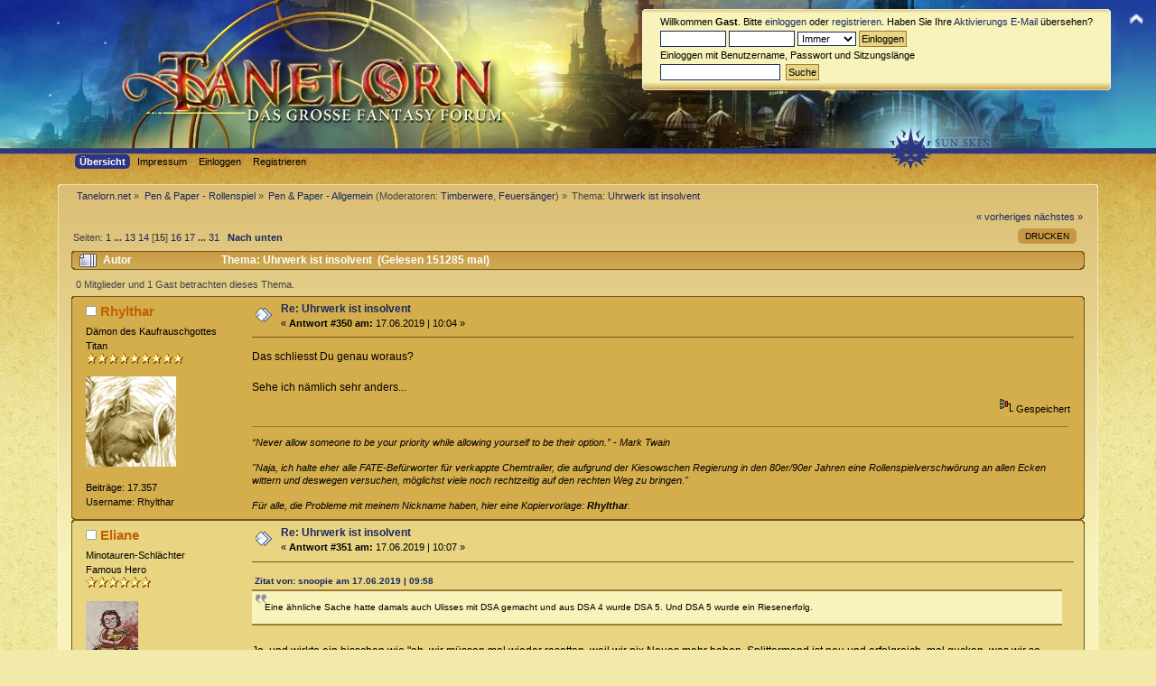

--- FILE ---
content_type: text/html; charset=ISO-8859-1
request_url: https://www.tanelorn.net/index.php?topic=110974.350
body_size: 18105
content:
<!DOCTYPE html PUBLIC "-//W3C//DTD XHTML 1.0 Transitional//EN" "http://www.w3.org/TR/xhtml1/DTD/xhtml1-transitional.dtd">
<html xmlns="http://www.w3.org/1999/xhtml">
<head>
    <meta name="viewport" content="width=device-width, initial-scale=1.0"><!-- time() = Thu, 22 Jan 2026 13:44:35 / $tanelorn_sunrise = Thu, 22 Jan 2026 08:09:59 / $tanelorn_sunset = Thu, 22 Jan 2026 16:49:06 / theme_variant2 = _Sun / theme_variant_url = _Sun/ / user_info[time_offset] = 0 -->
	<link rel="stylesheet" type="text/css" href="https://www.tanelorn.net/Themes/Curve_Tanelorn_Mobile/css/index_Sun.css?fin20" />
	<link rel="stylesheet" type="text/css" href="/Themes/default/css/webkit.css" />
	<script type="text/javascript" src="https://www.tanelorn.net/Themes/Curve_Tanelorn_Mobile/scripts/jquery-2.0.3.min.js"></script>
	<script type="text/javascript" src="https://www.tanelorn.net/Themes/Curve_Tanelorn_Mobile/scripts/superfish.js"></script>
	<script type="text/javascript" src="https://www.tanelorn.net/Themes/Curve_Tanelorn_Mobile/scripts/hoverIntent.js"></script>
	<script type="text/javascript">

		$(document).ready(function() {
			$("ul.dropmenu").superfish();
		});

	</script>

	<script type="text/javascript" src="/Themes/default/scripts/script.js?fin20"></script>
	<script type="text/javascript" src="https://www.tanelorn.net/Themes/Curve_Tanelorn_Mobile/scripts/theme.js?fin20"></script>
	<script type="text/javascript"><!-- // --><![CDATA[
		var smf_theme_url = "https://www.tanelorn.net/Themes/Curve_Tanelorn_Mobile";
		var smf_default_theme_url = "/Themes/default";
		var smf_images_url = "https://www.tanelorn.net/Themes/Curve_Tanelorn_Mobile/images";
		var variant_images_url = "https://www.tanelorn.net/Themes/Curve_Tanelorn_Mobile/images/_Sun";
		var smf_scripturl = "https://www.tanelorn.net/index.php";
		var smf_iso_case_folding = false;
		var smf_charset = "ISO-8859-1";
		var ajax_notification_text = "Lade...";
		var ajax_notification_cancel_text = "Abbrechen";
	// ]]></script>
	<meta http-equiv="Content-Type" content="text/html; charset=ISO-8859-1" />
	<meta name="description" content="Uhrwerk ist insolvent" />
	<title>Uhrwerk ist insolvent</title>
	<link rel="canonical" href="https://www.tanelorn.net/index.php?topic=110974.350" />
	<link rel="help" href="https://www.tanelorn.net/index.php?action=help" />
	<link rel="search" href="https://www.tanelorn.net/index.php?action=search" />
	<link rel="contents" href="https://www.tanelorn.net/index.php" />
	<link rel="alternate" type="application/rss+xml" title="Tanelorn.net - RSS" href="https://www.tanelorn.net/index.php?type=rss;action=.xml" />
	<link rel="prev" href="https://www.tanelorn.net/index.php?topic=110974.0;prev_next=prev" />
	<link rel="next" href="https://www.tanelorn.net/index.php?topic=110974.0;prev_next=next" />
	<link rel="index" href="https://www.tanelorn.net/index.php?board=4.0" />
    <link rel="icon" type="image/gif" href="https://www.tanelorn.net/Themes/Curve_Tanelorn_Mobile/images/favicon_gold.gif" /><!-- --><!-- -->
</head>
<body>
  <div id="wrapper" style="width: 100% !important; overflow: hidden;">
   <a href="https://www.tanelorn.net/index.php" style="position:relative; top:0px; left:0px;"><img id="tanelornlogo" src="https://www.tanelorn.net/Themes/Curve_Tanelorn_Mobile/images/_Sun/theme/header2.jpg" alt="Tanelorn.net" /></a>
  </div>

		<div id="top_section" style="position:absolute; top:0px; right:0px;">
			<img id="upshrink" src="https://www.tanelorn.net/Themes/Curve_Tanelorn_Mobile/images/upshrink.png" alt="*" title="Ein- oder Ausklappen der Kopfzeile" style="display: none;" />
		</div>
		<div id="header" class="middletext windowbg3"  style="position:absolute; top:10px; right:50px;">
			<div class="frame user">
				<script type="text/javascript" src="/Themes/default/scripts/sha1.js"></script>
				<form id="guest_form" action="https://www.tanelorn.net/index.php?action=login2" method="post" accept-charset="ISO-8859-1"  onsubmit="hashLoginPassword(this, '46ec39dbc0aa045ac49dd1f4c0a6d8a1');">
					<div class="info">Willkommen <strong>Gast</strong>. Bitte <a href="https://www.tanelorn.net/index.php?action=login">einloggen</a> oder <a href="https://www.tanelorn.net/index.php?action=register">registrieren</a>.
Haben Sie Ihre <a href="https://www.tanelorn.net/index.php?action=activate">Aktivierungs E-Mail</a> übersehen?</div>
					<input type="text" name="user" size="10" class="input_text" />
					<input type="password" name="passwrd" size="10" class="input_password" />
					<select name="cookielength">
						<option value="60">1 Stunde</option>
						<option value="1440">1 Tag</option>
						<option value="10080">1 Woche</option>
						<option value="43200">1 Monat</option>
						<option value="-1" selected="selected">Immer</option>
					</select>
					<input type="submit" value="Einloggen" class="button_submit" /><br />
					<div class="info">Einloggen mit Benutzername, Passwort und Sitzungslänge</div>
					<input type="hidden" name="hash_passwrd" value="" /><input type="hidden" name="cf64f96ef" value="46ec39dbc0aa045ac49dd1f4c0a6d8a1" />
				</form>
				<form id="search_form" action="https://www.tanelorn.net/index.php?action=search2" method="post" accept-charset="ISO-8859-1">
					<input type="text" name="search" value="" class="input_text" />&nbsp;
					<input type="submit" name="submit" value="Suche" class="button_submit" />
					<input type="hidden" name="advanced" value="0" />
					<input type="hidden" name="topic" value="110974" />
				</form>
			</div>
		<script type="text/javascript"><!-- // --><![CDATA[
			var oMainHeaderToggle = new smc_Toggle({
				bToggleEnabled: true,
				bCurrentlyCollapsed: false,
				aSwappableContainers: [
					'header'
				],
				aSwapImages: [
					{
						sId: 'upshrink',
						srcExpanded: smf_images_url + '/upshrink.png',
						altExpanded: 'Ein- oder Ausklappen der Kopfzeile',
						srcCollapsed: smf_images_url + '/upshrink2.png',
						altCollapsed: 'Ein- oder Ausklappen der Kopfzeile'
					}
				],
				oThemeOptions: {
					bUseThemeSettings: false,
					sOptionName: 'collapse_header',
					sSessionVar: 'cf64f96ef',
					sSessionId: '46ec39dbc0aa045ac49dd1f4c0a6d8a1'
				},
				oCookieOptions: {
					bUseCookie: true,
					sCookieName: 'upshrink'
				}
			});
		// ]]></script>
		</div>
<div id="wrapper" style="width: 90%; position:relative; top:-17px;">
		<div id="main_menu">
			<ul class="dropmenu" id="menu_nav">
				<li id="button_home">
					<a class="active firstlevel" href="https://www.tanelorn.net/index.php">
						<span class="last firstlevel">Übersicht</span>
					</a>
				</li>
				<li id="button_tanelorn_impressum">
					<a class="firstlevel" href="https://www.tanelorn.net/index.php/topic,37643.0.html">
						<span class="firstlevel">Impressum</span>
					</a>
					<ul>
						<li>
							<a href="https://www.tanelorn.net/index.php/topic,115469.0.html">
								<span>Impressum</span>
							</a>
						</li>
						<li>
							<a href="https://www.tanelorn.net/index.php/topic,115470.0.html">
								<span>Datenschutz</span>
							</a>
						</li>
						<li>
							<a href="https://www.tanelorn.net/index.php/topic,115467.0.html">
								<span>Hausordnung</span>
							</a>
						</li>
					</ul>
				</li>
				<li id="button_login">
					<a class="firstlevel" href="https://www.tanelorn.net/index.php?action=login">
						<span class="firstlevel">Einloggen</span>
					</a>
				</li>
				<li id="button_register">
					<a class="firstlevel" href="https://www.tanelorn.net/index.php?action=register">
						<span class="last firstlevel">Registrieren</span>
					</a>
				</li>
			</ul>
		</div>
</div>
<br/>

<div id="wrapper" style="width: 90%;">
	<div id="content_section"><div class="frame">
		<div id="main_content_section">
	<div class="navigate_section">
		<ul>
			<li>
				<a href="https://www.tanelorn.net/index.php"><span>Tanelorn.net</span></a> &#187;
			</li>
			<li>
				<a href="https://www.tanelorn.net/index.php#c1"><span>Pen &amp; Paper - Rollenspiel</span></a> &#187;
			</li>
			<li>
				<a href="https://www.tanelorn.net/index.php?board=4.0"><span>Pen &amp; Paper - Allgemein</span></a> (Moderatoren: <a href="https://www.tanelorn.net/index.php?action=profile;u=1393" title="Moderator">Timberwere</a>, <a href="https://www.tanelorn.net/index.php?action=profile;u=4220" title="Moderator">Feuersänger</a>) &#187;
			</li>
			<li class="last">Thema: 
				<a href="https://www.tanelorn.net/index.php?topic=110974.0"><span>Uhrwerk ist insolvent</span></a>
			</li>
		</ul>
	</div>
			<a id="top"></a>
			<a id="msg134758338"></a>
			<div class="pagesection">
				<div class="nextlinks"><a href="https://www.tanelorn.net/index.php?topic=110974.0;prev_next=prev#new">« vorheriges</a> <a href="https://www.tanelorn.net/index.php?topic=110974.0;prev_next=next#new">nächstes »</a></div>
		<div class="buttonlist floatright">
			<ul>
				<li><a class="button_strip_print" href="https://www.tanelorn.net/index.php?action=printpage;topic=110974.0" rel="new_win nofollow"><span class="last">Drucken</span></a></li>
			</ul>
		</div>
				<div class="pagelinks floatleft">Seiten: <a class="navPages" href="https://www.tanelorn.net/index.php?topic=110974.0">1</a> <span style="font-weight: bold;" onclick="expandPages(this, 'https://www.tanelorn.net/index.php'+'?topic=110974.%1$d', 25, 300, 25);" onmouseover="this.style.cursor = 'pointer';"> ... </span><a class="navPages" href="https://www.tanelorn.net/index.php?topic=110974.300">13</a> <a class="navPages" href="https://www.tanelorn.net/index.php?topic=110974.325">14</a> [<strong>15</strong>] <a class="navPages" href="https://www.tanelorn.net/index.php?topic=110974.375">16</a> <a class="navPages" href="https://www.tanelorn.net/index.php?topic=110974.400">17</a> <span style="font-weight: bold;" onclick="expandPages(this, 'https://www.tanelorn.net/index.php?topic=110974.%1$d', 425, 750, 25);" onmouseover="this.style.cursor='pointer';"> ... </span><a class="navPages" href="https://www.tanelorn.net/index.php?topic=110974.750">31</a>   &nbsp;&nbsp;<a href="#lastPost"><strong>Nach unten</strong></a></div>
			</div>
			<div id="forumposts">
				<div class="cat_bar">
					<h3 class="catbg">
						<img src="https://www.tanelorn.net/Themes/Curve_Tanelorn_Mobile/images/topic/veryhot_post.gif" align="bottom" alt="" />
						<span id="author">Autor</span>
						Thema: Uhrwerk ist insolvent &nbsp;(Gelesen 151285 mal)
					</h3>
				</div>
				<p id="whoisviewing" class="smalltext">0 Mitglieder und 1 Gast betrachten dieses Thema.
				</p>
				<form action="https://www.tanelorn.net/index.php?action=quickmod2;topic=110974.350" method="post" accept-charset="ISO-8859-1" name="quickModForm" id="quickModForm" style="margin: 0;" onsubmit="return oQuickModify.bInEditMode ? oQuickModify.modifySave('46ec39dbc0aa045ac49dd1f4c0a6d8a1', 'cf64f96ef') : false">
				<div class="windowbg">
					<span class="topslice"><span></span></span>
					<div class="post_wrapper">
						<div class="poster">
							<h4>
								<img src="https://www.tanelorn.net/Themes/Curve_Tanelorn_Mobile/images/useroff.gif" alt="Offline" />
								<a href="https://www.tanelorn.net/index.php?action=profile;u=8932" title="Profil anzeigen von Rhylthar">Rhylthar</a>
							</h4>
							<ul class="reset smalltext" id="msg_134758338_extra_info">
								<li class="title">Dämon des Kaufrauschgottes</li>
								<li class="postgroup">Titan</li>
								<li class="stars"><img src="https://www.tanelorn.net/Themes/Curve_Tanelorn_Mobile/images/star.gif" alt="*" /><img src="https://www.tanelorn.net/Themes/Curve_Tanelorn_Mobile/images/star.gif" alt="*" /><img src="https://www.tanelorn.net/Themes/Curve_Tanelorn_Mobile/images/star.gif" alt="*" /><img src="https://www.tanelorn.net/Themes/Curve_Tanelorn_Mobile/images/star.gif" alt="*" /><img src="https://www.tanelorn.net/Themes/Curve_Tanelorn_Mobile/images/star.gif" alt="*" /><img src="https://www.tanelorn.net/Themes/Curve_Tanelorn_Mobile/images/star.gif" alt="*" /><img src="https://www.tanelorn.net/Themes/Curve_Tanelorn_Mobile/images/star.gif" alt="*" /><img src="https://www.tanelorn.net/Themes/Curve_Tanelorn_Mobile/images/star.gif" alt="*" /><img src="https://www.tanelorn.net/Themes/Curve_Tanelorn_Mobile/images/star.gif" alt="*" /></li>
								<li class="avatar">
									<a href="https://www.tanelorn.net/index.php?action=profile;u=8932">
										<img class="avatar" src="https://www.tanelorn.net/index.php?action=dlattach;attach=15083;type=avatar" alt="" />
									</a>
								</li>
								<li class="postcount">Beiträge: 17.357</li>
								<li class="username">Username: Rhylthar</li>
								<li class="profile">
									<ul>
									</ul>
								</li>
							</ul>
						</div>
						<div class="postarea">
							<div class="flow_hidden">
								<div class="keyinfo">
									<div class="messageicon">
										<img src="https://www.tanelorn.net/Themes/Curve_Tanelorn_Mobile/images/post/xx.gif" alt="" />
									</div>
									<h5 id="subject_134758338">
										<a href="https://www.tanelorn.net/index.php?topic=110974.msg134758338#msg134758338" rel="nofollow">Re: Uhrwerk ist insolvent</a>
									</h5>
									<div class="smalltext">&#171; <strong>Antwort #350 am:</strong> 17.06.2019 | 10:04 &#187;</div>
									<div id="msg_134758338_quick_mod"></div>
								</div>
							</div>
							<div class="post">
								<div class="inner" id="msg_134758338">Das schliesst Du genau woraus?<br /><br />Sehe ich nämlich sehr anders...</div>
							</div>
						</div>
						<div class="moderatorbar">
							<div class="smalltext modified" id="modified_134758338">
							</div>
							<div class="smalltext reportlinks">
								<img src="https://www.tanelorn.net/Themes/Curve_Tanelorn_Mobile/images/ip.gif" alt="" />
								Gespeichert
							</div>
							<div class="signature" id="msg_134758338_signature"><em>“Never allow someone to be your priority while allowing yourself to be their option.” - Mark Twain </em><br /><br /><em>&quot;Naja, ich halte eher alle FATE-Befürworter für verkappte Chemtrailer, die aufgrund der Kiesowschen Regierung in den 80er/90er Jahren eine Rollenspielverschwörung an allen Ecken wittern und deswegen versuchen, möglichst viele noch rechtzeitig auf den rechten Weg zu bringen.&quot;</em><br /><br /><em>Für alle, die Probleme mit meinem Nickname haben, hier eine Kopiervorlage: <strong>Rhylthar</strong>.</em></div>
						</div>
					</div>
					<span class="botslice"><span></span></span>
				</div>
				<hr class="post_separator" />
				<a id="msg134758339"></a>
				<div class="windowbg2">
					<span class="topslice"><span></span></span>
					<div class="post_wrapper">
						<div class="poster">
							<h4>
								<img src="https://www.tanelorn.net/Themes/Curve_Tanelorn_Mobile/images/useroff.gif" alt="Offline" />
								<a href="https://www.tanelorn.net/index.php?action=profile;u=10209" title="Profil anzeigen von Eliane">Eliane</a>
							</h4>
							<ul class="reset smalltext" id="msg_134758339_extra_info">
								<li class="title">Minotauren-Schlächter</li>
								<li class="postgroup">Famous Hero</li>
								<li class="stars"><img src="https://www.tanelorn.net/Themes/Curve_Tanelorn_Mobile/images/star.gif" alt="*" /><img src="https://www.tanelorn.net/Themes/Curve_Tanelorn_Mobile/images/star.gif" alt="*" /><img src="https://www.tanelorn.net/Themes/Curve_Tanelorn_Mobile/images/star.gif" alt="*" /><img src="https://www.tanelorn.net/Themes/Curve_Tanelorn_Mobile/images/star.gif" alt="*" /><img src="https://www.tanelorn.net/Themes/Curve_Tanelorn_Mobile/images/star.gif" alt="*" /><img src="https://www.tanelorn.net/Themes/Curve_Tanelorn_Mobile/images/star.gif" alt="*" /></li>
								<li class="avatar">
									<a href="https://www.tanelorn.net/index.php?action=profile;u=10209">
										<img class="avatar" src="https://www.tanelorn.net/index.php?action=dlattach;attach=38354;type=avatar" alt="" />
									</a>
								</li>
								<li class="postcount">Beiträge: 3.276</li>
								<li class="gender">Geschlecht: <img class="gender" src="https://www.tanelorn.net/Themes/Curve_Tanelorn_Mobile/images/Female.gif" alt="Weiblich" /></li>
								<li class="username">Username: Eliane</li>
								<li class="profile">
									<ul>
									</ul>
								</li>
							</ul>
						</div>
						<div class="postarea">
							<div class="flow_hidden">
								<div class="keyinfo">
									<div class="messageicon">
										<img src="https://www.tanelorn.net/Themes/Curve_Tanelorn_Mobile/images/post/xx.gif" alt="" />
									</div>
									<h5 id="subject_134758339">
										<a href="https://www.tanelorn.net/index.php?topic=110974.msg134758339#msg134758339" rel="nofollow">Re: Uhrwerk ist insolvent</a>
									</h5>
									<div class="smalltext">&#171; <strong>Antwort #351 am:</strong> 17.06.2019 | 10:07 &#187;</div>
									<div id="msg_134758339_quick_mod"></div>
								</div>
							</div>
							<div class="post">
								<div class="inner" id="msg_134758339"><div class="quoteheader"><div class="topslice_quote"><a href="https://www.tanelorn.net/index.php?topic=110974.msg134758333#msg134758333">Zitat von: snoopie am 17.06.2019 | 09:58</a></div></div><blockquote class="bbc_standard_quote">Eine ähnliche Sache hatte damals auch Ulisses mit DSA gemacht und aus DSA 4 wurde DSA 5. Und DSA 5 wurde ein Riesenerfolg.</blockquote><div class="quotefooter"><div class="botslice_quote"></div></div><br />Jo, und wirkte ein bisschen wie &quot;oh, wir müssen mal wieder resetten, weil wir nix Neues mehr haben. Splittermond ist neu und erfolgreich, mal gucken, was wir so ähnlich machen können.&quot; <br />Du scheinst das Ticksystem nicht zu mögen, das ist halt Geschmackssache. Bei anderen schlägt das übersichtliche Ticksystem ewig langweilige DSA-Kämpfe - auch das ist Geschmackssache (ja, ich mag das Ticksystem). <br /><br /><div class="quoteheader"><div class="topslice_quote"><a href="https://www.tanelorn.net/index.php?topic=110974.msg134758328#msg134758328">Zitat von: snoopie am 17.06.2019 | 09:43</a></div></div><blockquote class="bbc_standard_quote">Ulisses wäre perfekt, die haben auch schon Myranor übernommen. Desweiteren benötigt das angestaubte Splittermond unbedingt einen neue Regeledition, um wieder Aufmerksamkeit zu generieren. Und wer könnte soetwas besser stemmen als Ulisses?</blockquote><div class="quotefooter"><div class="botslice_quote"></div></div> <br />Myranor hat sich Ulisses zurückgeholt, nachdem Uhrwerk es wieder ans Laufen gebracht hatte. Da es zur DSA-Welt gehört, passte das ja auch. Ob Ulisses Interesse daran hat, sich ein großes zweites Fantasy-System neben DSA zu holen, dass ähnliches Publikum anspricht? Da bin ich mir nicht so sicher.&nbsp; &nbsp;</div>
							</div>
						</div>
						<div class="moderatorbar">
							<div class="smalltext modified" id="modified_134758339">
							</div>
							<div class="smalltext reportlinks">
								<img src="https://www.tanelorn.net/Themes/Curve_Tanelorn_Mobile/images/ip.gif" alt="" />
								Gespeichert
							</div>
							<div class="signature" id="msg_134758339_signature">&quot;Was wurde gestohlen?&quot; - &quot;Waffen und Munition.&quot; - &quot;Oh, das ist aber schlecht!&quot;</div>
						</div>
					</div>
					<span class="botslice"><span></span></span>
				</div>
				<hr class="post_separator" />
				<a id="msg134758343"></a>
				<div class="windowbg">
					<span class="topslice"><span></span></span>
					<div class="post_wrapper">
						<div class="poster">
							<h4>
								Joran
							</h4>
							<ul class="reset smalltext" id="msg_134758343_extra_info">
								<li class="membergroup">Gast</li>
							</ul>
						</div>
						<div class="postarea">
							<div class="flow_hidden">
								<div class="keyinfo">
									<div class="messageicon">
										<img src="https://www.tanelorn.net/Themes/Curve_Tanelorn_Mobile/images/post/xx.gif" alt="" />
									</div>
									<h5 id="subject_134758343">
										<a href="https://www.tanelorn.net/index.php?topic=110974.msg134758343#msg134758343" rel="nofollow">Re: Uhrwerk ist insolvent</a>
									</h5>
									<div class="smalltext">&#171; <strong>Antwort #352 am:</strong> 17.06.2019 | 10:12 &#187;</div>
									<div id="msg_134758343_quick_mod"></div>
								</div>
							</div>
							<div class="post">
								<div class="inner" id="msg_134758343">Eine Übernahme durch einen anderen großen RPG-Verlag wäre besser als nichts, aber im Sinne einer Vielfalt auf dem deutschen Rollenspielmarkt nicht optimal. Mal abwarten, ob es nicht vielleicht doch eine andere Auffanglösung geben wird, je nach konkreter Ursache der Insolvenz (einmaliges unerwartetes Ereignis oder chronisches Problem).<br /><br />Für einen Insolvenzverwalter ist der Verkauf des Geschäftsbetriebes oder von Teilen hiervon regelmäßig eine gefällige Variante: Rascher Geldzufluss für die Insolvenzmasse und die Aussicht auf eine vergleichsweise kurze Verfahrensdauer. Aber ob die wenigen in Betracht kommenden Verlage in dieser Situation wirklich viel bieten wollen? Ulisses hat bereits D&amp;D 5e und DSA im Sortiment; da könnte ich mir vorstellen, dass man sich Splittermond nicht auch noch dazuholen möchte, sondern sich auf ein Wachstum der beiden vorhandenen Fantasy-RPGs konzentriert. Pegasus hat sich in der Vergangenheit schon von MIDGARD und damit von einem deutschen Traditions-Fantasy-RPG verabschiedet, was aus meiner Sicht auch nicht zwingend auf ein brennendes Interesse an Splittermond bei diesem Verlag sprechen würde, wenngleich die Umsätze bei Splittermond höher sein dürften als bei MIDGARD.<br /><br />Mal schauen, was die Zukunft bringt.</div>
							</div>
						</div>
						<div class="moderatorbar">
							<div class="smalltext modified" id="modified_134758343">
							</div>
							<div class="smalltext reportlinks">
								<img src="https://www.tanelorn.net/Themes/Curve_Tanelorn_Mobile/images/ip.gif" alt="" />
								Gespeichert
							</div>
						</div>
					</div>
					<span class="botslice"><span></span></span>
				</div>
				<hr class="post_separator" />
				<a id="msg134758352"></a>
				<div class="windowbg2">
					<span class="topslice"><span></span></span>
					<div class="post_wrapper">
						<div class="poster">
							<h4>
								<img src="https://www.tanelorn.net/Themes/Curve_Tanelorn_Mobile/images/useroff.gif" alt="Offline" />
								<a href="https://www.tanelorn.net/index.php?action=profile;u=13234" title="Profil anzeigen von Clagor">Clagor</a>
							</h4>
							<ul class="reset smalltext" id="msg_134758352_extra_info">
								<li class="postgroup">Experienced</li>
								<li class="stars"><img src="https://www.tanelorn.net/Themes/Curve_Tanelorn_Mobile/images/star.gif" alt="*" /><img src="https://www.tanelorn.net/Themes/Curve_Tanelorn_Mobile/images/star.gif" alt="*" /><img src="https://www.tanelorn.net/Themes/Curve_Tanelorn_Mobile/images/star.gif" alt="*" /></li>
								<li class="avatar">
									<a href="https://www.tanelorn.net/index.php?action=profile;u=13234">
										<img class="avatar" src="https://www.tanelorn.net/index.php?action=dlattach;attach=29429;type=avatar" alt="" />
									</a>
								</li>
								<li class="postcount">Beiträge: 215</li>
								<li class="username">Username: Clagor</li>
								<li class="profile">
									<ul>
									</ul>
								</li>
							</ul>
						</div>
						<div class="postarea">
							<div class="flow_hidden">
								<div class="keyinfo">
									<div class="messageicon">
										<img src="https://www.tanelorn.net/Themes/Curve_Tanelorn_Mobile/images/post/xx.gif" alt="" />
									</div>
									<h5 id="subject_134758352">
										<a href="https://www.tanelorn.net/index.php?topic=110974.msg134758352#msg134758352" rel="nofollow">Re: Uhrwerk ist insolvent</a>
									</h5>
									<div class="smalltext">&#171; <strong>Antwort #353 am:</strong> 17.06.2019 | 10:25 &#187;</div>
									<div id="msg_134758352_quick_mod"></div>
								</div>
							</div>
							<div class="post">
								<div class="inner" id="msg_134758352"><div class="quoteheader"><div class="topslice_quote"><a href="https://www.tanelorn.net/index.php?topic=110974.msg134758328#msg134758328">Zitat von: snoopie am 17.06.2019 | 09:43</a></div></div><blockquote class="bbc_standard_quote">Ulisses wäre perfekt, die haben auch schon Myranor übernommen. Desweiteren benötigt das angestaubte Splittermond unbedingt einen neue Regeledition, um wieder Aufmerksamkeit zu generieren. Und wer könnte soetwas besser stemmen als Ulisses?<br />Die sind doch gerade sogar dabei, die Leiche SaWo wiederzubeleben. Was ihnen wohl auch gelingt.<br /></blockquote><div class="quotefooter"><div class="botslice_quote"></div></div><br />Ich stelle das ohne Wertung in den Raum, seit der Übernahme von Myranor ist bei Ulisses nichts&nbsp; damit passiert. <br />Für mich ist das Ticksystem mit das Beste was Splittermond hat. Wir spielen damit sehr gerne und die Kämpfe sind bei uns deutlich dynamischer und schneller als in meiner DSA5 Runde.<br />Und ansonsten hoffe ich einfach das Uhrwerk weiter machen kann und meine Lieblingssystem dort bleiben.<br /><br />LG<br /><br />Clagor<br /></div>
							</div>
						</div>
						<div class="moderatorbar">
							<div class="smalltext modified" id="modified_134758352">
							</div>
							<div class="smalltext reportlinks">
								<img src="https://www.tanelorn.net/Themes/Curve_Tanelorn_Mobile/images/ip.gif" alt="" />
								Gespeichert
							</div>
							<div class="signature" id="msg_134758352_signature">Schaut auch auf meinen Kanälen vorbei als &quot;Clagor RPG&quot; auch Youtube und Twitch.tv.</div>
						</div>
					</div>
					<span class="botslice"><span></span></span>
				</div>
				<hr class="post_separator" />
				<a id="msg134758359"></a>
				<div class="windowbg">
					<span class="topslice"><span></span></span>
					<div class="post_wrapper">
						<div class="poster">
							<h4>
								<img src="https://www.tanelorn.net/Themes/Curve_Tanelorn_Mobile/images/useroff.gif" alt="Offline" />
								<a href="https://www.tanelorn.net/index.php?action=profile;u=1977" title="Profil anzeigen von Blizzard">Blizzard</a>
							</h4>
							<ul class="reset smalltext" id="msg_134758359_extra_info">
								<li class="title">WaWiWeWe²</li>
								<li class="postgroup">Titan</li>
								<li class="stars"><img src="https://www.tanelorn.net/Themes/Curve_Tanelorn_Mobile/images/star.gif" alt="*" /><img src="https://www.tanelorn.net/Themes/Curve_Tanelorn_Mobile/images/star.gif" alt="*" /><img src="https://www.tanelorn.net/Themes/Curve_Tanelorn_Mobile/images/star.gif" alt="*" /><img src="https://www.tanelorn.net/Themes/Curve_Tanelorn_Mobile/images/star.gif" alt="*" /><img src="https://www.tanelorn.net/Themes/Curve_Tanelorn_Mobile/images/star.gif" alt="*" /><img src="https://www.tanelorn.net/Themes/Curve_Tanelorn_Mobile/images/star.gif" alt="*" /><img src="https://www.tanelorn.net/Themes/Curve_Tanelorn_Mobile/images/star.gif" alt="*" /><img src="https://www.tanelorn.net/Themes/Curve_Tanelorn_Mobile/images/star.gif" alt="*" /><img src="https://www.tanelorn.net/Themes/Curve_Tanelorn_Mobile/images/star.gif" alt="*" /></li>
								<li class="avatar">
									<a href="https://www.tanelorn.net/index.php?action=profile;u=1977">
										<img class="avatar" src="https://www.tanelorn.net/index.php?action=dlattach;attach=30061;type=avatar" alt="" />
									</a>
								</li>
								<li class="blurb">Fade to Grey</li>
								<li class="postcount">Beiträge: 21.311</li>
								<li class="gender">Geschlecht: <img class="gender" src="https://www.tanelorn.net/Themes/Curve_Tanelorn_Mobile/images/Male.gif" alt="Männlich" /></li>
								<li class="username">Username: Blizzard</li>
								<li class="profile">
									<ul>
									</ul>
								</li>
							</ul>
						</div>
						<div class="postarea">
							<div class="flow_hidden">
								<div class="keyinfo">
									<div class="messageicon">
										<img src="https://www.tanelorn.net/Themes/Curve_Tanelorn_Mobile/images/post/xx.gif" alt="" />
									</div>
									<h5 id="subject_134758359">
										<a href="https://www.tanelorn.net/index.php?topic=110974.msg134758359#msg134758359" rel="nofollow">Re: Uhrwerk ist insolvent</a>
									</h5>
									<div class="smalltext">&#171; <strong>Antwort #354 am:</strong> 17.06.2019 | 10:41 &#187;</div>
									<div id="msg_134758359_quick_mod"></div>
								</div>
							</div>
							<div class="post">
								<div class="inner" id="msg_134758359"><div class="quoteheader"><div class="topslice_quote"><a href="https://www.tanelorn.net/index.php?topic=110974.msg134758333#msg134758333">Zitat von: snoopie am 17.06.2019 | 09:58</a></div></div><blockquote class="bbc_standard_quote">Hier könnte sich der Kreis massiv erweitern oder könnten sogar enttäuschte Ehemalige zurückgeholt werden, wenn man eine Bestandsanalyse macht, alte Zöpfe (Ticksystem, anyone?) abschneidet, entschlackt, klärt, moderne Elemente hineinnimmt, das Ganze stylisher macht.</blockquote><div class="quotefooter"><div class="botslice_quote"></div></div>Also die Diskussion um Pro/Contra Splittermond und Pro/Contra Tickleiste hatten wir schon zur Genüge und sind imho in diesem Thread wenig zielführend. Denn es geht ja schließlich um den Verlag als Solches/Ganzes und die damit zusammenhängende Insolvenz und nicht um ein einzelnes Produkt des Verlages.<br /><br />Ja, auch ich habe einige Punkte an SpliMo die mir nicht gefallen (und die einige hier kennen dürften), und die Tick-Leiste ist und bleibt für mich eine Grauzone (mit der man sich aber arrangieren kann). Dennoch hat SpliMo unbestritten auch einige echt gute Punkte, die es <em>trotzdem</em> kaufens-und spielenswert machen (ich würde wohl sonst kaum trotz meiner Kritikpunkte hin-und wieder SpliMo leiten).<br /><br /><div class="quoteheader"><div class="topslice_quote"><a href="https://www.tanelorn.net/index.php?topic=110974.msg134758339#msg134758339">Zitat von: Eliane am 17.06.2019 | 10:07</a></div></div><blockquote class="bbc_standard_quote">Du scheinst das Ticksystem nicht zu mögen, das ist halt Geschmackssache.</blockquote><div class="quotefooter"><div class="botslice_quote"></div></div>Man kann schon sagen, dass Splittermond mit dem Tick-System steht und fällt. Die Erfahrung habe ich zumindest gemacht.<br /><br /><div class="quoteheader"><div class="topslice_quote">Zitat</div></div><blockquote class="bbc_standard_quote"> Bei anderen schlägt das übersichtliche Ticksystem ewig langweilige DSA-Kämpfe - auch das ist Geschmackssache (ja, ich mag das Ticksystem). </blockquote><div class="quotefooter"><div class="botslice_quote"></div></div>Nach meiner Erfahrung sind es hauptsächlich-aber nicht nur- gefrustete und enttäuschte DSA (4/4.1.)Spieler, bei denen SpliMo großen Anklang findet.</div>
							</div>
						</div>
						<div class="moderatorbar">
							<div class="smalltext modified" id="modified_134758359">
							</div>
							<div class="smalltext reportlinks">
								<img src="https://www.tanelorn.net/Themes/Curve_Tanelorn_Mobile/images/ip.gif" alt="" />
								Gespeichert
							</div>
							<div class="signature" id="msg_134758359_signature">&quot;Wir leben nach den Regeln, wir sterben nach den Regeln!&quot;<br /><br />&quot;Wer nicht den Mut hat zu werfen, der wird beim Würfeln niemals eine Sechs erzielen.&quot;</div>
						</div>
					</div>
					<span class="botslice"><span></span></span>
				</div>
				<hr class="post_separator" />
				<a id="msg134758364"></a>
				<div class="windowbg2">
					<span class="topslice"><span></span></span>
					<div class="post_wrapper">
						<div class="poster">
							<h4>
								<img src="https://www.tanelorn.net/Themes/Curve_Tanelorn_Mobile/images/useroff.gif" alt="Offline" />
								<a href="https://www.tanelorn.net/index.php?action=profile;u=11023" title="Profil anzeigen von Aedin Madasohn">Aedin Madasohn</a>
							</h4>
							<ul class="reset smalltext" id="msg_134758364_extra_info">
								<li class="title">Andergast´sche Salzarelenangel</li>
								<li class="postgroup">Hero</li>
								<li class="stars"><img src="https://www.tanelorn.net/Themes/Curve_Tanelorn_Mobile/images/star.gif" alt="*" /><img src="https://www.tanelorn.net/Themes/Curve_Tanelorn_Mobile/images/star.gif" alt="*" /><img src="https://www.tanelorn.net/Themes/Curve_Tanelorn_Mobile/images/star.gif" alt="*" /><img src="https://www.tanelorn.net/Themes/Curve_Tanelorn_Mobile/images/star.gif" alt="*" /><img src="https://www.tanelorn.net/Themes/Curve_Tanelorn_Mobile/images/star.gif" alt="*" /></li>
								<li class="postcount">Beiträge: 1.780</li>
								<li class="username">Username: Aedin Madasohn</li>
								<li class="profile">
									<ul>
									</ul>
								</li>
							</ul>
						</div>
						<div class="postarea">
							<div class="flow_hidden">
								<div class="keyinfo">
									<div class="messageicon">
										<img src="https://www.tanelorn.net/Themes/Curve_Tanelorn_Mobile/images/post/xx.gif" alt="" />
									</div>
									<h5 id="subject_134758364">
										<a href="https://www.tanelorn.net/index.php?topic=110974.msg134758364#msg134758364" rel="nofollow">Re: Uhrwerk ist insolvent</a>
									</h5>
									<div class="smalltext">&#171; <strong>Antwort #355 am:</strong> 17.06.2019 | 10:53 &#187;</div>
									<div id="msg_134758364_quick_mod"></div>
								</div>
							</div>
							<div class="post">
								<div class="inner" id="msg_134758364"><div class="quoteheader"><div class="topslice_quote"><a href="https://www.tanelorn.net/index.php?topic=110974.msg134758343#msg134758343">Zitat von: Joran am 17.06.2019 | 10:12</a></div></div><blockquote class="bbc_standard_quote">Für einen Insolvenzverwalter ist der Verkauf des Geschäftsbetriebes oder von Teilen hiervon regelmäßig eine gefällige Variante: Rascher Geldzufluss für die Insolvenzmasse <br /></blockquote><div class="quotefooter"><div class="botslice_quote"></div></div><br />an dieser Stelle möchte ich mal einhaken:<br /><br />RSP hat mehr mit Kreativität sowie (zugekauften) Dienstleistungen (wie Grafik, Layout, Rechtschreibkorrektur, Lektorat) zu tun als ein &quot;Betrieb&quot;, wo Maschinenpark und auf ein physisches Produkt eingearbeitete Mitarbeiter bereitstehen. Die PDF DampfPresse ist ja reiner Klamauck.<br /><br />kurzum, es gibt eine Lizenz zu verkaufen für bereits erstellte Bücher/PDFs, für die darin angesammelten Inhalte/Ideen dahinter (und das auch noch mit diversen juristischen Fallstricken - gehören tut Uhrwerk nur das an Nutzungsrechten kreativer Inhalte anderer, was es sich in den Verträgen haarklein ausbedungen hat. Und nur auf das, was Uhrwerk auch &quot;gehört&quot;, kann der IV zurückgreifen&nbsp; <img src="https://www.tanelorn.net/Smileys/default/wink.gif" alt=";&#41;" title="Wink" class="smiley" /> )&nbsp; <br />sowie die mehr oder weniger (schon) ausgearbeiteten Stränge in die Zukunft der Spielwelten (Expose des Metaplots)<br /><br />wieviel würde im kleinteiligen deutschen RSP-Markt eine solche Lizenz als &quot;bar auf Tatze - jetzt!&quot; bringen? Hunderttausende? eher nicht! zehntausende? <br />schon sehr großes Fragezeichen und für ein paar tausend Euro BAT per sofort wäre kaum der Insolvenzarbeit würdig.<br /><br />langfristige Lizenz-Zahlungen (= Umsatzbeteiligungen = kleinteiliges Rumgehampel), die dann bei den Gläubigerbanken rumhängen und bei denen Kapazität der Verwaltung fressen? auch großes Fragezeichen.<br /><br />außerdem, wenn die Platzhirsche Ulisses oder Pegasus zum Zuge kommen (würden), dann braucht das ja wegen des sich bildenden Oligo-Pols eine Ministererlaubnis! Kartellamt, übernehmen sie!&nbsp; &nbsp;<img src="https://www.tanelorn.net/Smileys/default/jester.gif" alt="~;D" title="jester" class="smiley" />&nbsp; <img src="https://www.tanelorn.net/Smileys/default/ironie.gif" alt="&#58;Ironie&#58;" title="Ironisch gemeint!" class="smiley" /><br /><br />die Frage wäre eher, in wie weit der IV die RSP-Szene überblickt bzw. bewertet.<br /><br />Aktuell kaufen die Fans das Papier-Lager leer bzw. spülen Geld in den &quot;unerschöpflichen&quot;&nbsp; PDF-Shop<br /><br />klassisch sieht man das als &quot;Vorzieheffekt&quot;, der im Nachgang (nächstes Geschäftsjahr) fehlt.<br /><br />RSP ist aber kein klassischer Markt, wo der gekaufte Bagger (Investment) erstmal die nächsten 30 Jahre seinen Job erfüllt (re-finanziert wird), sondern wir reden von einer Fanbase, die für ihr Hobby (und ihre Lust auf neue Inhalte) konsumiert und halt nicht investiert.<br /><br />In einschlägigen Vermögensbilanz Berichten taucht regelmäßig auf, wie in diesem Land die Sparquote stabil (hoch) bleibt. Es ist also Geld auf den Konten da, für dass die potenziellen Kunden noch kein Produklt gefunden haben, um es zu ihrem eigenen &quot;Lustgewinn&quot;&nbsp; auszugeben.<br /><br />kurzum, wenn der IV beim jetzigen Kaufrausch des Fandoms auf eine Verlagspipline trifft, aus der flugs frische PDFs rausgehauen werden könn(t)en, <br />dann wird eine Weiterführung plausibel.<br />Trifft der IV auf &quot;nichts in der Pipline&quot; und hohe Vorkosten (Grafiken, Layouter, Korrekturleser) für frische Produkte, so wird es eng.</div>
							</div>
						</div>
						<div class="moderatorbar">
							<div class="smalltext modified" id="modified_134758364">
							</div>
							<div class="smalltext reportlinks">
								<img src="https://www.tanelorn.net/Themes/Curve_Tanelorn_Mobile/images/ip.gif" alt="" />
								Gespeichert
							</div>
						</div>
					</div>
					<span class="botslice"><span></span></span>
				</div>
				<hr class="post_separator" />
				<a id="msg134758368"></a>
				<div class="windowbg">
					<span class="topslice"><span></span></span>
					<div class="post_wrapper">
						<div class="poster">
							<h4>
								snoopie
							</h4>
							<ul class="reset smalltext" id="msg_134758368_extra_info">
								<li class="membergroup">Gast</li>
							</ul>
						</div>
						<div class="postarea">
							<div class="flow_hidden">
								<div class="keyinfo">
									<div class="messageicon">
										<img src="https://www.tanelorn.net/Themes/Curve_Tanelorn_Mobile/images/post/xx.gif" alt="" />
									</div>
									<h5 id="subject_134758368">
										<a href="https://www.tanelorn.net/index.php?topic=110974.msg134758368#msg134758368" rel="nofollow">Re: Uhrwerk ist insolvent</a>
									</h5>
									<div class="smalltext">&#171; <strong>Antwort #356 am:</strong> 17.06.2019 | 11:08 &#187;</div>
									<div id="msg_134758368_quick_mod"></div>
								</div>
							</div>
							<div class="post">
								<div class="inner" id="msg_134758368">Zusammengefasst: Uhrwerk hat keine Chance.<br />Naja, so schwarzmalerisch würde ich die Zukunft keineswegs zeichnen.</div>
							</div>
						</div>
						<div class="moderatorbar">
							<div class="smalltext modified" id="modified_134758368">
							</div>
							<div class="smalltext reportlinks">
								<img src="https://www.tanelorn.net/Themes/Curve_Tanelorn_Mobile/images/ip.gif" alt="" />
								Gespeichert
							</div>
						</div>
					</div>
					<span class="botslice"><span></span></span>
				</div>
				<hr class="post_separator" />
				<a id="msg134758373"></a>
				<div class="windowbg2">
					<span class="topslice"><span></span></span>
					<div class="post_wrapper">
						<div class="poster">
							<h4>
								<img src="https://www.tanelorn.net/Themes/Curve_Tanelorn_Mobile/images/useroff.gif" alt="Offline" />
								<a href="https://www.tanelorn.net/index.php?action=profile;u=4507" title="Profil anzeigen von Orakel">Orakel</a>
							</h4>
							<ul class="reset smalltext" id="msg_134758373_extra_info">
								<li class="postgroup">Hero</li>
								<li class="stars"><img src="https://www.tanelorn.net/Themes/Curve_Tanelorn_Mobile/images/star.gif" alt="*" /><img src="https://www.tanelorn.net/Themes/Curve_Tanelorn_Mobile/images/star.gif" alt="*" /><img src="https://www.tanelorn.net/Themes/Curve_Tanelorn_Mobile/images/star.gif" alt="*" /><img src="https://www.tanelorn.net/Themes/Curve_Tanelorn_Mobile/images/star.gif" alt="*" /><img src="https://www.tanelorn.net/Themes/Curve_Tanelorn_Mobile/images/star.gif" alt="*" /></li>
								<li class="avatar">
									<a href="https://www.tanelorn.net/index.php?action=profile;u=4507">
										<img class="avatar" src="https://www.tanelorn.net/index.php?action=dlattach;attach=6346;type=avatar" alt="" />
									</a>
								</li>
								<li class="blurb">Foucaultianer</li>
								<li class="postcount">Beiträge: 1.610</li>
								<li class="gender">Geschlecht: <img class="gender" src="https://www.tanelorn.net/Themes/Curve_Tanelorn_Mobile/images/Male.gif" alt="Männlich" /></li>
								<li class="username">Username: Orakel</li>
								<li class="profile">
									<ul>
										<li><a href="http://orakelstilts.blogspot.de/" title="Tilting my World" target="_blank" class="new_win"><img src="https://www.tanelorn.net/Themes/Curve_Tanelorn_Mobile/images/www_sm.gif" alt="Tilting my World" /></a></li>
									</ul>
								</li>
							</ul>
						</div>
						<div class="postarea">
							<div class="flow_hidden">
								<div class="keyinfo">
									<div class="messageicon">
										<img src="https://www.tanelorn.net/Themes/Curve_Tanelorn_Mobile/images/post/xx.gif" alt="" />
									</div>
									<h5 id="subject_134758373">
										<a href="https://www.tanelorn.net/index.php?topic=110974.msg134758373#msg134758373" rel="nofollow">Re: Uhrwerk ist insolvent</a>
									</h5>
									<div class="smalltext">&#171; <strong>Antwort #357 am:</strong> 17.06.2019 | 11:22 &#187;</div>
									<div id="msg_134758373_quick_mod"></div>
								</div>
							</div>
							<div class="post">
								<div class="inner" id="msg_134758373">Hmm... was mir gerade auffällt: Zu wessen Kokursmasse gehört eigentlich am Ende &quot;Engel&quot;. Patrik Götz hatte zwar mal in irgendeinem Video gesagt, dass er theoretisch jetzt an sich selbst Lizenz-Gebühren zahlen könnte, nachdem er Feder&amp;Schwert übernommen hatte, aber wenn beide Verlage je einen Insolvenzverwalter bekommen könnte das Fengel-Projekt (so am Ende irgendeiner von den beiden Verlagen überlebt) echt nochmal ins schwanken geraten.</div>
							</div>
						</div>
						<div class="moderatorbar">
							<div class="smalltext modified" id="modified_134758373">
							</div>
							<div class="smalltext reportlinks">
								<img src="https://www.tanelorn.net/Themes/Curve_Tanelorn_Mobile/images/ip.gif" alt="" />
								Gespeichert
							</div>
							<div class="signature" id="msg_134758373_signature"><a href="http://quizfarm.com/quizzes/Fashion/ellydragon/laws-game-style/" class="bbc_link" target="_blank">Das würde Laws zu mir sagen:</a> Method Actor 75%; Storyteller 75%; Specialist 58%; Tactician 58%; Casual Gamer 25%; Power Gamer 25%; Butt-Kicker 17%<br /><br /><a href="http://orakelstilts.blogspot.de/" class="bbc_link" target="_blank">I&#039;m tilting my world!</a></div>
						</div>
					</div>
					<span class="botslice"><span></span></span>
				</div>
				<hr class="post_separator" />
				<a id="msg134758375"></a>
				<div class="windowbg">
					<span class="topslice"><span></span></span>
					<div class="post_wrapper">
						<div class="poster">
							<h4>
								snoopie
							</h4>
							<ul class="reset smalltext" id="msg_134758375_extra_info">
								<li class="membergroup">Gast</li>
							</ul>
						</div>
						<div class="postarea">
							<div class="flow_hidden">
								<div class="keyinfo">
									<div class="messageicon">
										<img src="https://www.tanelorn.net/Themes/Curve_Tanelorn_Mobile/images/post/xx.gif" alt="" />
									</div>
									<h5 id="subject_134758375">
										<a href="https://www.tanelorn.net/index.php?topic=110974.msg134758375#msg134758375" rel="nofollow">Re: Uhrwerk ist insolvent</a>
									</h5>
									<div class="smalltext">&#171; <strong>Antwort #358 am:</strong> 17.06.2019 | 11:26 &#187;</div>
									<div id="msg_134758375_quick_mod"></div>
								</div>
							</div>
							<div class="post">
								<div class="inner" id="msg_134758375"><div class="quoteheader"><div class="topslice_quote"><a href="https://www.tanelorn.net/index.php?topic=110974.msg134758373#msg134758373">Zitat von: Orakel am 17.06.2019 | 11:22</a></div></div><blockquote class="bbc_standard_quote">Hmm... was mir gerade auffällt: Zu wessen Kokursmasse gehört eigentlich am Ende &quot;Engel&quot;. Patrik Götz hatte zwar mal in irgendeinem Video gesagt, dass er theoretisch jetzt an sich selbst Lizenz-Gebühren zahlen könnte, nachdem er Feder&amp;Schwert übernommen hatte, aber wenn beide Verlage je einen Insolvenzverwalter bekommen könnte das Fengel-Projekt (so am Ende irgendeiner von den beiden Verlagen überlebt) echt nochmal ins schwanken geraten.<br /></blockquote><div class="quotefooter"><div class="botslice_quote"></div></div><br />Hauptsache Uhrwerk kommt heil aus der Sache raus. Wenn dabei unnötiger Ballast abgeworfen werden muss, dann muss das sein. </div>
							</div>
						</div>
						<div class="moderatorbar">
							<div class="smalltext modified" id="modified_134758375">
							</div>
							<div class="smalltext reportlinks">
								<img src="https://www.tanelorn.net/Themes/Curve_Tanelorn_Mobile/images/ip.gif" alt="" />
								Gespeichert
							</div>
						</div>
					</div>
					<span class="botslice"><span></span></span>
				</div>
				<hr class="post_separator" />
				<a id="msg134758404"></a>
				<div class="windowbg2">
					<span class="topslice"><span></span></span>
					<div class="post_wrapper">
						<div class="poster">
							<h4>
								<img src="https://www.tanelorn.net/Themes/Curve_Tanelorn_Mobile/images/useroff.gif" alt="Offline" />
								<a href="https://www.tanelorn.net/index.php?action=profile;u=1748" title="Profil anzeigen von Xemides">Xemides</a>
							</h4>
							<ul class="reset smalltext" id="msg_134758404_extra_info">
								<li class="title">Rattenfänger</li>
								<li class="postgroup">Legend</li>
								<li class="stars"><img src="https://www.tanelorn.net/Themes/Curve_Tanelorn_Mobile/images/star.gif" alt="*" /><img src="https://www.tanelorn.net/Themes/Curve_Tanelorn_Mobile/images/star.gif" alt="*" /><img src="https://www.tanelorn.net/Themes/Curve_Tanelorn_Mobile/images/star.gif" alt="*" /><img src="https://www.tanelorn.net/Themes/Curve_Tanelorn_Mobile/images/star.gif" alt="*" /><img src="https://www.tanelorn.net/Themes/Curve_Tanelorn_Mobile/images/star.gif" alt="*" /><img src="https://www.tanelorn.net/Themes/Curve_Tanelorn_Mobile/images/star.gif" alt="*" /><img src="https://www.tanelorn.net/Themes/Curve_Tanelorn_Mobile/images/star.gif" alt="*" /></li>
								<li class="avatar">
									<a href="https://www.tanelorn.net/index.php?action=profile;u=1748">
										<img class="avatar" src="https://www.tanelorn.net/index.php?action=dlattach;attach=22577;type=avatar" alt="" />
									</a>
								</li>
								<li class="postcount">Beiträge: 7.087</li>
								<li class="gender">Geschlecht: <img class="gender" src="https://www.tanelorn.net/Themes/Curve_Tanelorn_Mobile/images/Male.gif" alt="Männlich" /></li>
								<li class="username">Username: Kazander</li>
								<li class="profile">
									<ul>
										<li><a href="http://cluehr.wordpress.com/" title="Mein Blog" target="_blank" class="new_win"><img src="https://www.tanelorn.net/Themes/Curve_Tanelorn_Mobile/images/www_sm.gif" alt="Mein Blog" /></a></li>
									</ul>
								</li>
							</ul>
						</div>
						<div class="postarea">
							<div class="flow_hidden">
								<div class="keyinfo">
									<div class="messageicon">
										<img src="https://www.tanelorn.net/Themes/Curve_Tanelorn_Mobile/images/post/xx.gif" alt="" />
									</div>
									<h5 id="subject_134758404">
										<a href="https://www.tanelorn.net/index.php?topic=110974.msg134758404#msg134758404" rel="nofollow">Re: Uhrwerk ist insolvent</a>
									</h5>
									<div class="smalltext">&#171; <strong>Antwort #359 am:</strong> 17.06.2019 | 12:25 &#187;</div>
									<div id="msg_134758404_quick_mod"></div>
								</div>
							</div>
							<div class="post">
								<div class="inner" id="msg_134758404">Snoopies Texte über Splittermond lesen sich wie Ironie oder Neid.<br /><br />Die Fangemeinde wächst und gedeiht, wie man auf dem wachsenden Heinzcon sehen konnte.<br /><br />Da muss überhaupt nix verändert werden.<br /><br />Ich habe die kleine Hoffnung auf Chaosium. Die Arbeiten schon zusammen und verstehen sich.<br /><br />Ja es wäre ein Unikum und Wagnis. Aber John Wick haben sie auch mit 7te See ins Boot geholt.<br /><br />Träumen darf man ja.<br /><br />Es gab jedenfalls schon schnell mehrere Anfragen wegen Splittermond. <br /><br /><hr /> Gesendet von meinem LYA-L29 mit Tapatalk<br /><br /></div>
							</div>
						</div>
						<div class="moderatorbar">
							<div class="smalltext modified" id="modified_134758404">
							</div>
							<div class="smalltext reportlinks">
								<img src="https://www.tanelorn.net/Themes/Curve_Tanelorn_Mobile/images/ip.gif" alt="" />
								Gespeichert
							</div>
							<div class="signature" id="msg_134758404_signature">Evolution is just a theory? Well so is gravity but I don&#039;t see you jumping off of buildings.</div>
						</div>
					</div>
					<span class="botslice"><span></span></span>
				</div>
				<hr class="post_separator" />
				<a id="msg134758411"></a>
				<div class="windowbg">
					<span class="topslice"><span></span></span>
					<div class="post_wrapper">
						<div class="poster">
							<h4>
								<img src="https://www.tanelorn.net/Themes/Curve_Tanelorn_Mobile/images/useroff.gif" alt="Offline" />
								<a href="https://www.tanelorn.net/index.php?action=profile;u=2120" title="Profil anzeigen von JS">JS</a>
							</h4>
							<ul class="reset smalltext" id="msg_134758411_extra_info">
								<li class="postgroup">Titan</li>
								<li class="stars"><img src="https://www.tanelorn.net/Themes/Curve_Tanelorn_Mobile/images/star.gif" alt="*" /><img src="https://www.tanelorn.net/Themes/Curve_Tanelorn_Mobile/images/star.gif" alt="*" /><img src="https://www.tanelorn.net/Themes/Curve_Tanelorn_Mobile/images/star.gif" alt="*" /><img src="https://www.tanelorn.net/Themes/Curve_Tanelorn_Mobile/images/star.gif" alt="*" /><img src="https://www.tanelorn.net/Themes/Curve_Tanelorn_Mobile/images/star.gif" alt="*" /><img src="https://www.tanelorn.net/Themes/Curve_Tanelorn_Mobile/images/star.gif" alt="*" /><img src="https://www.tanelorn.net/Themes/Curve_Tanelorn_Mobile/images/star.gif" alt="*" /><img src="https://www.tanelorn.net/Themes/Curve_Tanelorn_Mobile/images/star.gif" alt="*" /><img src="https://www.tanelorn.net/Themes/Curve_Tanelorn_Mobile/images/star.gif" alt="*" /></li>
								<li class="avatar">
									<a href="https://www.tanelorn.net/index.php?action=profile;u=2120">
										<img class="avatar" src="https://www.tanelorn.net/index.php?action=dlattach;attach=8270;type=avatar" alt="" />
									</a>
								</li>
								<li class="blurb">Ich war es nicht!</li>
								<li class="postcount">Beiträge: 14.288</li>
								<li class="gender">Geschlecht: <img class="gender" src="https://www.tanelorn.net/Themes/Curve_Tanelorn_Mobile/images/Male.gif" alt="Männlich" /></li>
								<li class="username">Username: JS</li>
								<li class="profile">
									<ul>
									</ul>
								</li>
							</ul>
						</div>
						<div class="postarea">
							<div class="flow_hidden">
								<div class="keyinfo">
									<div class="messageicon">
										<img src="https://www.tanelorn.net/Themes/Curve_Tanelorn_Mobile/images/post/xx.gif" alt="" />
									</div>
									<h5 id="subject_134758411">
										<a href="https://www.tanelorn.net/index.php?topic=110974.msg134758411#msg134758411" rel="nofollow">Re: Uhrwerk ist insolvent</a>
									</h5>
									<div class="smalltext">&#171; <strong>Antwort #360 am:</strong> 17.06.2019 | 12:32 &#187;</div>
									<div id="msg_134758411_quick_mod"></div>
								</div>
							</div>
							<div class="post">
								<div class="inner" id="msg_134758411"><div class="quoteheader"><div class="topslice_quote"><a href="https://www.tanelorn.net/index.php?topic=110974.msg134758333#msg134758333">Zitat von: snoopie am 17.06.2019 | 09:58</a></div></div><blockquote class="bbc_standard_quote">Eine ähnliche Sache hatte damals auch Ulisses mit DSA gemacht und aus DSA 4 wurde DSA 5. Und DSA 5 wurde ein Riesenerfolg.<br /></blockquote><div class="quotefooter"><div class="botslice_quote"></div></div><br />DSA 4 kam 2001 und wurde 2006 überarbeitet. DSA 5 kam dann 2015. Splittermond kam 2014 und brachte vor kurzem erst einen wichtigen Regelband heraus (Die Magie).<br />Wer, glaubst du, kann nachts nicht mehr ruhig schlafen, weil er aktuell unbedingt neue Splimo-Regeln haben will?<br /><br />Zum Verlagswechsel: Für mich gilt auch, daß Splimo so stark mit Uhrwerk und Uli, Nicole, Adrian, Tobias, Thomas und den anderen guten und kompetenten Kreativen verbunden ist, daß ich Splimos Zukunft in einem anderen Verlag mit evtl. anderen Verantwortlichen (noch) nicht allzu optimistisch sehe - zumindest nicht für mich als Fan und Kunden.<br />Ich meine... come on... DAS hier ist für mich das Wesen Splimos (inkl. abwesenden Splimo-Promies):<br /><a href="https://splittermond.de/wp-content/uploads/2013/02/Splittermond_Autorentreffen_2016.jpg" class="bbc_link" target="_blank">https://splittermond.de/wp-content/uploads/2013/02/Splittermond_Autorentreffen_2016.jpg</a><br />&nbsp;<img src="https://www.tanelorn.net/Smileys/default/thumbsup.png" alt="&#58;d" title="thumbsup" class="smiley" /></div>
							</div>
						</div>
						<div class="moderatorbar">
							<div class="smalltext modified" id="modified_134758411">
								&#171; <em>Letzte Änderung: 18.06.2019 | 10:22 von JS</em> &#187;
							</div>
							<div class="smalltext reportlinks">
								<img src="https://www.tanelorn.net/Themes/Curve_Tanelorn_Mobile/images/ip.gif" alt="" />
								Gespeichert
							</div>
						</div>
					</div>
					<span class="botslice"><span></span></span>
				</div>
				<hr class="post_separator" />
				<a id="msg134758415"></a>
				<div class="windowbg2">
					<span class="topslice"><span></span></span>
					<div class="post_wrapper">
						<div class="poster">
							<h4>
								snoopie
							</h4>
							<ul class="reset smalltext" id="msg_134758415_extra_info">
								<li class="membergroup">Gast</li>
							</ul>
						</div>
						<div class="postarea">
							<div class="flow_hidden">
								<div class="keyinfo">
									<div class="messageicon">
										<img src="https://www.tanelorn.net/Themes/Curve_Tanelorn_Mobile/images/post/xx.gif" alt="" />
									</div>
									<h5 id="subject_134758415">
										<a href="https://www.tanelorn.net/index.php?topic=110974.msg134758415#msg134758415" rel="nofollow">Re: Uhrwerk ist insolvent</a>
									</h5>
									<div class="smalltext">&#171; <strong>Antwort #361 am:</strong> 17.06.2019 | 12:35 &#187;</div>
									<div id="msg_134758415_quick_mod"></div>
								</div>
							</div>
							<div class="post">
								<div class="inner" id="msg_134758415"><div class="quoteheader"><div class="topslice_quote"><a href="https://www.tanelorn.net/index.php?topic=110974.msg134758404#msg134758404">Zitat von: Xemides am 17.06.2019 | 12:25</a></div></div><blockquote class="bbc_standard_quote">Snoopies Texte über Splittermond lesen sich wie Ironie oder Neid.<br />Die Fangemeinde wächst und gedeiht, wie man auf dem wachsenden Heinzcon sehen konnte.<br />Da muss überhaupt nix verändert werden.<br />Ich habe die kleine Hoffnung auf Chaosium. Die Arbeiten schon zusammen und verstehen sich.<br />Ja es wäre ein Unikum und Wagnis. Aber John Wick haben sie auch mit 7te See ins Boot geholt.<br />Träumen darf man ja.<br />Es gab jedenfalls schon schnell mehrere Anfragen wegen Splittermond. <br /></blockquote><div class="quotefooter"><div class="botslice_quote"></div></div><br />Diese im vollen Brustton der Überzeugung geschriebenen Fan-Beiträge sind mit Vorsicht zu genießen. Wahrscheinlich hätte Xemides vor 3 Monaten bzgl. Uhrwerk geschrieben: Super! Bestens! Keine Probleme! Überall blühende Landschaften!<br /><br />Hin und wieder muss man die Fanbrille auch mal abnehmen, um klarer zu sehen. </div>
							</div>
						</div>
						<div class="moderatorbar">
							<div class="smalltext modified" id="modified_134758415">
							</div>
							<div class="smalltext reportlinks">
								<img src="https://www.tanelorn.net/Themes/Curve_Tanelorn_Mobile/images/ip.gif" alt="" />
								Gespeichert
							</div>
						</div>
					</div>
					<span class="botslice"><span></span></span>
				</div>
				<hr class="post_separator" />
				<a id="msg134758417"></a>
				<div class="windowbg">
					<span class="topslice"><span></span></span>
					<div class="post_wrapper">
						<div class="poster">
							<h4>
								<img src="https://www.tanelorn.net/Themes/Curve_Tanelorn_Mobile/images/useroff.gif" alt="Offline" />
								<a href="https://www.tanelorn.net/index.php?action=profile;u=2120" title="Profil anzeigen von JS">JS</a>
							</h4>
							<ul class="reset smalltext" id="msg_134758417_extra_info">
								<li class="postgroup">Titan</li>
								<li class="stars"><img src="https://www.tanelorn.net/Themes/Curve_Tanelorn_Mobile/images/star.gif" alt="*" /><img src="https://www.tanelorn.net/Themes/Curve_Tanelorn_Mobile/images/star.gif" alt="*" /><img src="https://www.tanelorn.net/Themes/Curve_Tanelorn_Mobile/images/star.gif" alt="*" /><img src="https://www.tanelorn.net/Themes/Curve_Tanelorn_Mobile/images/star.gif" alt="*" /><img src="https://www.tanelorn.net/Themes/Curve_Tanelorn_Mobile/images/star.gif" alt="*" /><img src="https://www.tanelorn.net/Themes/Curve_Tanelorn_Mobile/images/star.gif" alt="*" /><img src="https://www.tanelorn.net/Themes/Curve_Tanelorn_Mobile/images/star.gif" alt="*" /><img src="https://www.tanelorn.net/Themes/Curve_Tanelorn_Mobile/images/star.gif" alt="*" /><img src="https://www.tanelorn.net/Themes/Curve_Tanelorn_Mobile/images/star.gif" alt="*" /></li>
								<li class="avatar">
									<a href="https://www.tanelorn.net/index.php?action=profile;u=2120">
										<img class="avatar" src="https://www.tanelorn.net/index.php?action=dlattach;attach=8270;type=avatar" alt="" />
									</a>
								</li>
								<li class="blurb">Ich war es nicht!</li>
								<li class="postcount">Beiträge: 14.288</li>
								<li class="gender">Geschlecht: <img class="gender" src="https://www.tanelorn.net/Themes/Curve_Tanelorn_Mobile/images/Male.gif" alt="Männlich" /></li>
								<li class="username">Username: JS</li>
								<li class="profile">
									<ul>
									</ul>
								</li>
							</ul>
						</div>
						<div class="postarea">
							<div class="flow_hidden">
								<div class="keyinfo">
									<div class="messageicon">
										<img src="https://www.tanelorn.net/Themes/Curve_Tanelorn_Mobile/images/post/xx.gif" alt="" />
									</div>
									<h5 id="subject_134758417">
										<a href="https://www.tanelorn.net/index.php?topic=110974.msg134758417#msg134758417" rel="nofollow">Re: Uhrwerk ist insolvent</a>
									</h5>
									<div class="smalltext">&#171; <strong>Antwort #362 am:</strong> 17.06.2019 | 12:37 &#187;</div>
									<div id="msg_134758417_quick_mod"></div>
								</div>
							</div>
							<div class="post">
								<div class="inner" id="msg_134758417">Mag sein, aber die Fanbrille ist erstens die wichtige Brille des kompromißlosen Alleskäufers und zweitens die Brille derjenigen, die aktuell wohl alles andere als neue Regeln im Sinn haben. Die Behauptung des Gegenteils kann ja nicht automatisch eine Klarheit des Blickes für sich beanspruchen.</div>
							</div>
						</div>
						<div class="moderatorbar">
							<div class="smalltext modified" id="modified_134758417">
								&#171; <em>Letzte Änderung: 17.06.2019 | 12:42 von JS</em> &#187;
							</div>
							<div class="smalltext reportlinks">
								<img src="https://www.tanelorn.net/Themes/Curve_Tanelorn_Mobile/images/ip.gif" alt="" />
								Gespeichert
							</div>
						</div>
					</div>
					<span class="botslice"><span></span></span>
				</div>
				<hr class="post_separator" />
				<a id="msg134758422"></a>
				<div class="windowbg2">
					<span class="topslice"><span></span></span>
					<div class="post_wrapper">
						<div class="poster">
							<h4>
								Romaal
							</h4>
							<ul class="reset smalltext" id="msg_134758422_extra_info">
								<li class="membergroup">Gast</li>
							</ul>
						</div>
						<div class="postarea">
							<div class="flow_hidden">
								<div class="keyinfo">
									<div class="messageicon">
										<img src="https://www.tanelorn.net/Themes/Curve_Tanelorn_Mobile/images/post/xx.gif" alt="" />
									</div>
									<h5 id="subject_134758422">
										<a href="https://www.tanelorn.net/index.php?topic=110974.msg134758422#msg134758422" rel="nofollow">Re: Uhrwerk ist insolvent</a>
									</h5>
									<div class="smalltext">&#171; <strong>Antwort #363 am:</strong> 17.06.2019 | 12:41 &#187;</div>
									<div id="msg_134758422_quick_mod"></div>
								</div>
							</div>
							<div class="post">
								<div class="inner" id="msg_134758422"><div class="quoteheader"><div class="topslice_quote"><a href="https://www.tanelorn.net/index.php?topic=110974.msg134758415#msg134758415">Zitat von: snoopie am 17.06.2019 | 12:35</a></div></div><blockquote class="bbc_standard_quote">Diese im vollen Brustton der Überzeugung geschriebenen Fan-Beiträge sind mit Vorsicht zu genießen. Wahrscheinlich hätte Xemides vor 3 Monaten bzgl. Uhrwerk geschrieben: Super! Bestens! Keine Probleme! Überall blühende Landschaften!<br /><br />Hin und wieder muss man die Fanbrille auch mal abnehmen, um klarer zu sehen.<br /></blockquote><div class="quotefooter"><div class="botslice_quote"></div></div>Was bist du denn für ein Vogel? Deine Beiträge bezüglich Splittermond waren super eigenartig, da muß man kein Fanboy sein, um so darauf zu antworten. <br /><br /><hr /> <hr /> <hr /> Gesendet von meinem MHA-L29 mit Tapatalk<br /></div>
							</div>
						</div>
						<div class="moderatorbar">
							<div class="smalltext modified" id="modified_134758422">
							</div>
							<div class="smalltext reportlinks">
								<img src="https://www.tanelorn.net/Themes/Curve_Tanelorn_Mobile/images/ip.gif" alt="" />
								Gespeichert
							</div>
						</div>
					</div>
					<span class="botslice"><span></span></span>
				</div>
				<hr class="post_separator" />
				<a id="msg134758427"></a>
				<div class="windowbg">
					<span class="topslice"><span></span></span>
					<div class="post_wrapper">
						<div class="poster">
							<h4>
								<img src="https://www.tanelorn.net/Themes/Curve_Tanelorn_Mobile/images/useroff.gif" alt="Offline" />
								<a href="https://www.tanelorn.net/index.php?action=profile;u=13886" title="Profil anzeigen von Sgirra">Sgirra</a>
							</h4>
							<ul class="reset smalltext" id="msg_134758427_extra_info">
								<li class="postgroup">Adventurer</li>
								<li class="stars"><img src="https://www.tanelorn.net/Themes/Curve_Tanelorn_Mobile/images/star.gif" alt="*" /><img src="https://www.tanelorn.net/Themes/Curve_Tanelorn_Mobile/images/star.gif" alt="*" /><img src="https://www.tanelorn.net/Themes/Curve_Tanelorn_Mobile/images/star.gif" alt="*" /><img src="https://www.tanelorn.net/Themes/Curve_Tanelorn_Mobile/images/star.gif" alt="*" /></li>
								<li class="blurb">Geschichtenerzähler</li>
								<li class="postcount">Beiträge: 780</li>
								<li class="gender">Geschlecht: <img class="gender" src="https://www.tanelorn.net/Themes/Curve_Tanelorn_Mobile/images/Male.gif" alt="Männlich" /></li>
								<li class="username">Username: Sgirra</li>
								<li class="profile">
									<ul>
									</ul>
								</li>
							</ul>
						</div>
						<div class="postarea">
							<div class="flow_hidden">
								<div class="keyinfo">
									<div class="messageicon">
										<img src="https://www.tanelorn.net/Themes/Curve_Tanelorn_Mobile/images/post/xx.gif" alt="" />
									</div>
									<h5 id="subject_134758427">
										<a href="https://www.tanelorn.net/index.php?topic=110974.msg134758427#msg134758427" rel="nofollow">Re: Uhrwerk ist insolvent</a>
									</h5>
									<div class="smalltext">&#171; <strong>Antwort #364 am:</strong> 17.06.2019 | 12:44 &#187;</div>
									<div id="msg_134758427_quick_mod"></div>
								</div>
							</div>
							<div class="post">
								<div class="inner" id="msg_134758427"><div class="quoteheader"><div class="topslice_quote"><a href="https://www.tanelorn.net/index.php?topic=110974.msg134758333#msg134758333">Zitat von: snoopie am 17.06.2019 | 09:58</a></div></div><blockquote class="bbc_standard_quote">Es kaufen die solventen, gutbetuchten Alleskäufer auch die Splittermond-Quellenbände um sie sich in den Schrank zu stellen. Interessanter für ein Rollenspiel ist eine lebendige Spielerschaft. <br /></blockquote><div class="quotefooter"><div class="botslice_quote"></div></div>Ulisses hat es geschafft, dass ein großer Teil der lebendigen Spielerschaft von DSA abgewandert ist. Vorrangig zu Splittermond. Das wiederum übrhaupt erst entstand, weil die späteren Schöpfer von Lorakis sich nicht mehr im Hause Ulisses wohlfühlten.<br /><br />Würde Splittermond zu Ulisses gehen, wäre es der worst case. Vermutlich würde man einen Großteil der kreativen Köpfe verlieren, die Splittermond erfolgreich gemacht hat. Ein Teil der Spielerschaft würde sich ebenfalls abwenden. In Waldems selbst hat man zudem nicht die (Wo)Manpower, um schon alle DSA-Reihen am Leben zu halten. Dazu wäre es dann noch einer der Hauptkonkurrenzprodukte zum eigenen Kernprodukt – sicherlich schlau, es aufzukaufen und es ind en Myranor-Status zu versetzen, aber kein Garant für ein erfolgreiches Fortbestehen.<br /><br />Da es aber laut NordCon »mehrere« Verlage gibt, die schon Interesse bekundet haben, scheint mit Splittermond generell erst einmal auf dem Gröbsten raus zu sein.</div>
							</div>
						</div>
						<div class="moderatorbar">
							<div class="smalltext modified" id="modified_134758427">
							</div>
							<div class="smalltext reportlinks">
								<img src="https://www.tanelorn.net/Themes/Curve_Tanelorn_Mobile/images/ip.gif" alt="" />
								Gespeichert
							</div>
							<div class="signature" id="msg_134758427_signature">Aktiv (SL): Coriolis • Invisible Sun • The Veil • Mausritter • Cypher System One Shots<br />Aktiv (Spieler): The One Ring (Solo)<br />Ruhend: Numenera • Eclipse Phase: Year Zero • Dune • Humblewood<br />Demnächst: Swords &amp; Wizardry • Dolmenwood<br />Geduldig wartend: City of Mist</div>
						</div>
					</div>
					<span class="botslice"><span></span></span>
				</div>
				<hr class="post_separator" />
				<a id="msg134758433"></a>
				<div class="windowbg2">
					<span class="topslice"><span></span></span>
					<div class="post_wrapper">
						<div class="poster">
							<h4>
								snoopie
							</h4>
							<ul class="reset smalltext" id="msg_134758433_extra_info">
								<li class="membergroup">Gast</li>
							</ul>
						</div>
						<div class="postarea">
							<div class="flow_hidden">
								<div class="keyinfo">
									<div class="messageicon">
										<img src="https://www.tanelorn.net/Themes/Curve_Tanelorn_Mobile/images/post/xx.gif" alt="" />
									</div>
									<h5 id="subject_134758433">
										<a href="https://www.tanelorn.net/index.php?topic=110974.msg134758433#msg134758433" rel="nofollow">Re: Uhrwerk ist insolvent</a>
									</h5>
									<div class="smalltext">&#171; <strong>Antwort #365 am:</strong> 17.06.2019 | 12:53 &#187;</div>
									<div id="msg_134758433_quick_mod"></div>
								</div>
							</div>
							<div class="post">
								<div class="inner" id="msg_134758433"><div class="quoteheader"><div class="topslice_quote"><a href="https://www.tanelorn.net/index.php?topic=110974.msg134758427#msg134758427">Zitat von: Sgirra am 17.06.2019 | 12:44</a></div></div><blockquote class="bbc_standard_quote">Da es aber laut NordCon »mehrere« Verlage gibt, die schon Interesse bekundet haben, scheint mit Splittermond generell erst einmal auf dem Gröbsten raus zu sein.<br /></blockquote><div class="quotefooter"><div class="botslice_quote"></div></div><br />Sehr schöne Neuigkeiten. Das wird sicher bei den SpliMo-Leuten gut ankommen, deren Nerven blank liegen. </div>
							</div>
						</div>
						<div class="moderatorbar">
							<div class="smalltext modified" id="modified_134758433">
							</div>
							<div class="smalltext reportlinks">
								<img src="https://www.tanelorn.net/Themes/Curve_Tanelorn_Mobile/images/ip.gif" alt="" />
								Gespeichert
							</div>
						</div>
					</div>
					<span class="botslice"><span></span></span>
				</div>
				<hr class="post_separator" />
				<a id="msg134758436"></a>
				<div class="windowbg">
					<span class="topslice"><span></span></span>
					<div class="post_wrapper">
						<div class="poster">
							<h4>
								<img src="https://www.tanelorn.net/Themes/Curve_Tanelorn_Mobile/images/useroff.gif" alt="Offline" />
								<a href="https://www.tanelorn.net/index.php?action=profile;u=13836" title="Profil anzeigen von Undwiederda">Undwiederda</a>
							</h4>
							<ul class="reset smalltext" id="msg_134758436_extra_info">
								<li class="postgroup">Hero</li>
								<li class="stars"><img src="https://www.tanelorn.net/Themes/Curve_Tanelorn_Mobile/images/star.gif" alt="*" /><img src="https://www.tanelorn.net/Themes/Curve_Tanelorn_Mobile/images/star.gif" alt="*" /><img src="https://www.tanelorn.net/Themes/Curve_Tanelorn_Mobile/images/star.gif" alt="*" /><img src="https://www.tanelorn.net/Themes/Curve_Tanelorn_Mobile/images/star.gif" alt="*" /><img src="https://www.tanelorn.net/Themes/Curve_Tanelorn_Mobile/images/star.gif" alt="*" /></li>
								<li class="postcount">Beiträge: 1.158</li>
								<li class="gender">Geschlecht: <img class="gender" src="https://www.tanelorn.net/Themes/Curve_Tanelorn_Mobile/images/Male.gif" alt="Männlich" /></li>
								<li class="username">Username: Undwiederda</li>
								<li class="profile">
									<ul>
									</ul>
								</li>
							</ul>
						</div>
						<div class="postarea">
							<div class="flow_hidden">
								<div class="keyinfo">
									<div class="messageicon">
										<img src="https://www.tanelorn.net/Themes/Curve_Tanelorn_Mobile/images/post/xx.gif" alt="" />
									</div>
									<h5 id="subject_134758436">
										<a href="https://www.tanelorn.net/index.php?topic=110974.msg134758436#msg134758436" rel="nofollow">Re: Uhrwerk ist insolvent</a>
									</h5>
									<div class="smalltext">&#171; <strong>Antwort #366 am:</strong> 17.06.2019 | 12:58 &#187;</div>
									<div id="msg_134758436_quick_mod"></div>
								</div>
							</div>
							<div class="post">
								<div class="inner" id="msg_134758436"><div class="quoteheader"><div class="topslice_quote"><a href="https://www.tanelorn.net/index.php?topic=110974.msg134758427#msg134758427">Zitat von: Sgirra am 17.06.2019 | 12:44</a></div></div><blockquote class="bbc_standard_quote">Ulisses hat es geschafft, dass ein großer Teil der lebendigen Spielerschaft von DSA abgewandert ist. Vorrangig zu Splittermond. Das wiederum übrhaupt erst entstand, weil die späteren Schöpfer von Lorakis sich nicht mehr im Hause Ulisses wohlfühlten.<br /><br />Würde Splittermond zu Ulisses gehen, wäre es der worst case. Vermutlich würde man einen Großteil der kreativen Köpfe verlieren, die Splittermond erfolgreich gemacht hat. Ein Teil der Spielerschaft würde sich ebenfalls abwenden. In Waldems selbst hat man zudem nicht die (Wo)Manpower, um schon alle DSA-Reihen am Leben zu halten. Dazu wäre es dann noch einer der Hauptkonkurrenzprodukte zum eigenen Kernprodukt – sicherlich schlau, es aufzukaufen und es ind en Myranor-Status zu versetzen, aber kein Garant für ein erfolgreiches Fortbestehen.<br /><br />Da es aber laut NordCon »mehrere« Verlage gibt, die schon Interesse bekundet haben, scheint mit Splittermond generell erst einmal auf dem Gröbsten raus zu sein.<br /></blockquote><div class="quotefooter"><div class="botslice_quote"></div></div><br />Danke und ein dickes +1<br /><br />Ich denke Splimo wäre bei Ulisses genauso wie Confrontation bei Games workshop.<br /><br />Aber unter einer verlagsfreien Leitung wie cthulhu oder shadowrun könnte splimo bei pegasus noch die besten chancen habrn.<br /><br /></div>
							</div>
						</div>
						<div class="moderatorbar">
							<div class="smalltext modified" id="modified_134758436">
							</div>
							<div class="smalltext reportlinks">
								<img src="https://www.tanelorn.net/Themes/Curve_Tanelorn_Mobile/images/ip.gif" alt="" />
								Gespeichert
							</div>
						</div>
					</div>
					<span class="botslice"><span></span></span>
				</div>
				<hr class="post_separator" />
				<a id="msg134758443"></a>
				<div class="windowbg2">
					<span class="topslice"><span></span></span>
					<div class="post_wrapper">
						<div class="poster">
							<h4>
								<img src="https://www.tanelorn.net/Themes/Curve_Tanelorn_Mobile/images/useroff.gif" alt="Offline" />
								<a href="https://www.tanelorn.net/index.php?action=profile;u=13969" title="Profil anzeigen von Thaalya">Thaalya</a>
							</h4>
							<ul class="reset smalltext" id="msg_134758443_extra_info">
								<li class="postgroup">Experienced</li>
								<li class="stars"><img src="https://www.tanelorn.net/Themes/Curve_Tanelorn_Mobile/images/star.gif" alt="*" /><img src="https://www.tanelorn.net/Themes/Curve_Tanelorn_Mobile/images/star.gif" alt="*" /><img src="https://www.tanelorn.net/Themes/Curve_Tanelorn_Mobile/images/star.gif" alt="*" /></li>
								<li class="avatar">
									<a href="https://www.tanelorn.net/index.php?action=profile;u=13969">
										<img class="avatar" src="https://www.tanelorn.net/index.php?action=dlattach;attach=26236;type=avatar" alt="" />
									</a>
								</li>
								<li class="postcount">Beiträge: 186</li>
								<li class="gender">Geschlecht: <img class="gender" src="https://www.tanelorn.net/Themes/Curve_Tanelorn_Mobile/images/Female.gif" alt="Weiblich" /></li>
								<li class="username">Username: Thaalya</li>
								<li class="profile">
									<ul>
									</ul>
								</li>
							</ul>
						</div>
						<div class="postarea">
							<div class="flow_hidden">
								<div class="keyinfo">
									<div class="messageicon">
										<img src="https://www.tanelorn.net/Themes/Curve_Tanelorn_Mobile/images/post/xx.gif" alt="" />
									</div>
									<h5 id="subject_134758443">
										<a href="https://www.tanelorn.net/index.php?topic=110974.msg134758443#msg134758443" rel="nofollow">Re: Uhrwerk ist insolvent</a>
									</h5>
									<div class="smalltext">&#171; <strong>Antwort #367 am:</strong> 17.06.2019 | 13:09 &#187;</div>
									<div id="msg_134758443_quick_mod"></div>
								</div>
							</div>
							<div class="post">
								<div class="inner" id="msg_134758443">Wow dafür dass erstmal abgewartet werden wollte, was der Insolvenz Verwalter sagt, schlagen hier aber große Wellen <img src="https://www.tanelorn.net/Smileys/default/wink.gif" alt=";&#41;" title="Wink" class="smiley" /><br /><br /><br /><br /><hr /> Gesendet von meinem Thor E mit Tapatalk<br /><br /></div>
							</div>
						</div>
						<div class="moderatorbar">
							<div class="smalltext modified" id="modified_134758443">
							</div>
							<div class="smalltext reportlinks">
								<img src="https://www.tanelorn.net/Themes/Curve_Tanelorn_Mobile/images/ip.gif" alt="" />
								Gespeichert
							</div>
						</div>
					</div>
					<span class="botslice"><span></span></span>
				</div>
				<hr class="post_separator" />
				<a id="msg134758452"></a>
				<div class="windowbg">
					<span class="topslice"><span></span></span>
					<div class="post_wrapper">
						<div class="poster">
							<h4>
								<img src="https://www.tanelorn.net/Themes/Curve_Tanelorn_Mobile/images/useroff.gif" alt="Offline" />
								<a href="https://www.tanelorn.net/index.php?action=profile;u=13836" title="Profil anzeigen von Undwiederda">Undwiederda</a>
							</h4>
							<ul class="reset smalltext" id="msg_134758452_extra_info">
								<li class="postgroup">Hero</li>
								<li class="stars"><img src="https://www.tanelorn.net/Themes/Curve_Tanelorn_Mobile/images/star.gif" alt="*" /><img src="https://www.tanelorn.net/Themes/Curve_Tanelorn_Mobile/images/star.gif" alt="*" /><img src="https://www.tanelorn.net/Themes/Curve_Tanelorn_Mobile/images/star.gif" alt="*" /><img src="https://www.tanelorn.net/Themes/Curve_Tanelorn_Mobile/images/star.gif" alt="*" /><img src="https://www.tanelorn.net/Themes/Curve_Tanelorn_Mobile/images/star.gif" alt="*" /></li>
								<li class="postcount">Beiträge: 1.158</li>
								<li class="gender">Geschlecht: <img class="gender" src="https://www.tanelorn.net/Themes/Curve_Tanelorn_Mobile/images/Male.gif" alt="Männlich" /></li>
								<li class="username">Username: Undwiederda</li>
								<li class="profile">
									<ul>
									</ul>
								</li>
							</ul>
						</div>
						<div class="postarea">
							<div class="flow_hidden">
								<div class="keyinfo">
									<div class="messageicon">
										<img src="https://www.tanelorn.net/Themes/Curve_Tanelorn_Mobile/images/post/xx.gif" alt="" />
									</div>
									<h5 id="subject_134758452">
										<a href="https://www.tanelorn.net/index.php?topic=110974.msg134758452#msg134758452" rel="nofollow">Re: Uhrwerk ist insolvent</a>
									</h5>
									<div class="smalltext">&#171; <strong>Antwort #368 am:</strong> 17.06.2019 | 13:14 &#187;</div>
									<div id="msg_134758452_quick_mod"></div>
								</div>
							</div>
							<div class="post">
								<div class="inner" id="msg_134758452">Klar. Mehr als spekulieren geht ja net</div>
							</div>
						</div>
						<div class="moderatorbar">
							<div class="smalltext modified" id="modified_134758452">
							</div>
							<div class="smalltext reportlinks">
								<img src="https://www.tanelorn.net/Themes/Curve_Tanelorn_Mobile/images/ip.gif" alt="" />
								Gespeichert
							</div>
						</div>
					</div>
					<span class="botslice"><span></span></span>
				</div>
				<hr class="post_separator" />
				<a id="msg134758483"></a>
				<div class="windowbg2">
					<span class="topslice"><span></span></span>
					<div class="post_wrapper">
						<div class="poster">
							<h4>
								<img src="https://www.tanelorn.net/Themes/Curve_Tanelorn_Mobile/images/useroff.gif" alt="Offline" />
								<a href="https://www.tanelorn.net/index.php?action=profile;u=14436" title="Profil anzeigen von Banner">Banner</a>
							</h4>
							<ul class="reset smalltext" id="msg_134758483_extra_info">
								<li class="postgroup">Sub Five</li>
								<li class="stars"></li>
								<li class="postcount">Beiträge: 1</li>
								<li class="username">Username: Banner</li>
								<li class="profile">
									<ul>
									</ul>
								</li>
							</ul>
						</div>
						<div class="postarea">
							<div class="flow_hidden">
								<div class="keyinfo">
									<div class="messageicon">
										<img src="https://www.tanelorn.net/Themes/Curve_Tanelorn_Mobile/images/post/xx.gif" alt="" />
									</div>
									<h5 id="subject_134758483">
										<a href="https://www.tanelorn.net/index.php?topic=110974.msg134758483#msg134758483" rel="nofollow">Re: Uhrwerk ist insolvent</a>
									</h5>
									<div class="smalltext">&#171; <strong>Antwort #369 am:</strong> 17.06.2019 | 14:14 &#187;</div>
									<div id="msg_134758483_quick_mod"></div>
								</div>
							</div>
							<div class="post">
								<div class="inner" id="msg_134758483">Haha, der M.M. als Ulisses-Profiteur und Frontrunner jetzt plötzlich Uhrwerk-Paladin. Köstlich!<br /><br /><br />30.05.2024: keine Rückstufung, da keine Beiträge 2023 / Timber<br /></div>
							</div>
						</div>
						<div class="moderatorbar">
							<div class="smalltext modified" id="modified_134758483">
								&#171; <em>Letzte Änderung: 30.05.2024 | 15:10 von Timberwere</em> &#187;
							</div>
							<div class="smalltext reportlinks">
								<img src="https://www.tanelorn.net/Themes/Curve_Tanelorn_Mobile/images/ip.gif" alt="" />
								Gespeichert
							</div>
						</div>
					</div>
					<span class="botslice"><span></span></span>
				</div>
				<hr class="post_separator" />
				<a id="msg134758486"></a>
				<div class="windowbg">
					<span class="topslice"><span></span></span>
					<div class="post_wrapper">
						<div class="poster">
							<h4>
								<img src="https://www.tanelorn.net/Themes/Curve_Tanelorn_Mobile/images/useroff.gif" alt="Offline" />
								<a href="https://www.tanelorn.net/index.php?action=profile;u=14437" title="Profil anzeigen von Denkfehler">Denkfehler</a>
							</h4>
							<ul class="reset smalltext" id="msg_134758486_extra_info">
								<li class="postgroup">Bloody Beginner</li>
								<li class="stars"><img src="https://www.tanelorn.net/Themes/Curve_Tanelorn_Mobile/images/star.gif" alt="*" /></li>
								<li class="avatar">
									<a href="https://www.tanelorn.net/index.php?action=profile;u=14437">
										<img class="avatar" src="https://www.tanelorn.net/index.php?action=dlattach;attach=29064;type=avatar" alt="" />
									</a>
								</li>
								<li class="postcount">Beiträge: 8</li>
								<li class="username">Username: Denkfehler</li>
								<li class="profile">
									<ul>
									</ul>
								</li>
							</ul>
						</div>
						<div class="postarea">
							<div class="flow_hidden">
								<div class="keyinfo">
									<div class="messageicon">
										<img src="https://www.tanelorn.net/Themes/Curve_Tanelorn_Mobile/images/post/xx.gif" alt="" />
									</div>
									<h5 id="subject_134758486">
										<a href="https://www.tanelorn.net/index.php?topic=110974.msg134758486#msg134758486" rel="nofollow">Re: Uhrwerk ist insolvent</a>
									</h5>
									<div class="smalltext">&#171; <strong>Antwort #370 am:</strong> 17.06.2019 | 14:21 &#187;</div>
									<div id="msg_134758486_quick_mod"></div>
								</div>
							</div>
							<div class="post">
								<div class="inner" id="msg_134758486"><div class="quoteheader"><div class="topslice_quote"><a href="https://www.tanelorn.net/index.php?topic=110974.msg134758427#msg134758427">Zitat von: Sgirra am 17.06.2019 | 12:44</a></div></div><blockquote class="bbc_standard_quote">Würde Splittermond zu Ulisses gehen, wäre es der worst case. Vermutlich würde man einen Großteil der kreativen Köpfe verlieren, die Splittermond erfolgreich gemacht hat. Ein Teil der Spielerschaft würde sich ebenfalls abwenden. In Waldems selbst hat man zudem nicht die (Wo)Manpower, um schon alle DSA-Reihen am Leben zu halten. Dazu wäre es dann noch einer der Hauptkonkurrenzprodukte zum eigenen Kernprodukt – sicherlich schlau, es aufzukaufen und es ind en Myranor-Status zu versetzen, aber kein Garant für ein erfolgreiches Fortbestehen.</blockquote><div class="quotefooter"><div class="botslice_quote"></div></div><br />+1<br /><br />Die Aussage, Ulisses sei &quot;perfekt&quot; für die Weiterführung von Splittermond im Falle eines Verkaufs des Systems legt ein tiefgehendes Unverständnis der Verlagsgeschichte des Uhrwerk Verlags nahe.</div>
							</div>
						</div>
						<div class="moderatorbar">
							<div class="smalltext modified" id="modified_134758486">
							</div>
							<div class="smalltext reportlinks">
								<img src="https://www.tanelorn.net/Themes/Curve_Tanelorn_Mobile/images/ip.gif" alt="" />
								Gespeichert
							</div>
						</div>
					</div>
					<span class="botslice"><span></span></span>
				</div>
				<hr class="post_separator" />
				<a id="msg134758491"></a>
				<div class="windowbg2">
					<span class="topslice"><span></span></span>
					<div class="post_wrapper">
						<div class="poster">
							<h4>
								<img src="https://www.tanelorn.net/Themes/Curve_Tanelorn_Mobile/images/useroff.gif" alt="Offline" />
								<a href="https://www.tanelorn.net/index.php?action=profile;u=17829" title="Profil anzeigen von Luxferre">Luxferre</a>
							</h4>
							<ul class="reset smalltext" id="msg_134758491_extra_info">
								<li class="postgroup">Mythos</li>
								<li class="stars"><img src="https://www.tanelorn.net/Themes/Curve_Tanelorn_Mobile/images/star.gif" alt="*" /><img src="https://www.tanelorn.net/Themes/Curve_Tanelorn_Mobile/images/star.gif" alt="*" /><img src="https://www.tanelorn.net/Themes/Curve_Tanelorn_Mobile/images/star.gif" alt="*" /><img src="https://www.tanelorn.net/Themes/Curve_Tanelorn_Mobile/images/star.gif" alt="*" /><img src="https://www.tanelorn.net/Themes/Curve_Tanelorn_Mobile/images/star.gif" alt="*" /><img src="https://www.tanelorn.net/Themes/Curve_Tanelorn_Mobile/images/star.gif" alt="*" /><img src="https://www.tanelorn.net/Themes/Curve_Tanelorn_Mobile/images/star.gif" alt="*" /><img src="https://www.tanelorn.net/Themes/Curve_Tanelorn_Mobile/images/star.gif" alt="*" /></li>
								<li class="avatar">
									<a href="https://www.tanelorn.net/index.php?action=profile;u=17829">
										<img class="avatar" src="https://www.tanelorn.net/index.php?action=dlattach;attach=38667;type=avatar" alt="" />
									</a>
								</li>
								<li class="blurb">&#904;&#969;&#963;&#966;&#972;&#961;&#959;&#962;</li>
								<li class="postcount">Beiträge: 9.226</li>
								<li class="gender">Geschlecht: <img class="gender" src="https://www.tanelorn.net/Themes/Curve_Tanelorn_Mobile/images/Male.gif" alt="Männlich" /></li>
								<li class="username">Username: Luxferre</li>
								<li class="profile">
									<ul>
									</ul>
								</li>
							</ul>
						</div>
						<div class="postarea">
							<div class="flow_hidden">
								<div class="keyinfo">
									<div class="messageicon">
										<img src="https://www.tanelorn.net/Themes/Curve_Tanelorn_Mobile/images/post/xx.gif" alt="" />
									</div>
									<h5 id="subject_134758491">
										<a href="https://www.tanelorn.net/index.php?topic=110974.msg134758491#msg134758491" rel="nofollow">Re: Uhrwerk ist insolvent</a>
									</h5>
									<div class="smalltext">&#171; <strong>Antwort #371 am:</strong> 17.06.2019 | 14:27 &#187;</div>
									<div id="msg_134758491_quick_mod"></div>
								</div>
							</div>
							<div class="post">
								<div class="inner" id="msg_134758491"><div class="quoteheader"><div class="topslice_quote"><a href="https://www.tanelorn.net/index.php?topic=110974.msg134758483#msg134758483">Zitat von: Banner am 17.06.2019 | 14:14</a></div></div><blockquote class="bbc_standard_quote">Haha, der M.M. als Ulisses-Profiteur und Frontrunner jetzt plötzlich Uhrwerk-Paladin. Köstlich!<br /></blockquote><div class="quotefooter"><div class="botslice_quote"></div></div><br />Ich verstehe das nicht&nbsp; <img src="https://www.tanelorn.net/Smileys/default/think.png" alt="&#58;think&#58;" title="" class="smiley" /></div>
							</div>
						</div>
						<div class="moderatorbar">
							<div class="smalltext modified" id="modified_134758491">
							</div>
							<div class="smalltext reportlinks">
								<img src="https://www.tanelorn.net/Themes/Curve_Tanelorn_Mobile/images/ip.gif" alt="" />
								Gespeichert
							</div>
							<div class="signature" id="msg_134758491_signature">ina killat&#275;šu bašma kabis šumšu Tišpak<br />-<br /><br />&quot;Consider the seed of your generation. You were not born to live like animals, but to pursue virtue and possess knowledge&quot;</div>
						</div>
					</div>
					<span class="botslice"><span></span></span>
				</div>
				<hr class="post_separator" />
				<a id="msg134758494"></a>
				<div class="windowbg">
					<span class="topslice"><span></span></span>
					<div class="post_wrapper">
						<div class="poster">
							<h4>
								<img src="https://www.tanelorn.net/Themes/Curve_Tanelorn_Mobile/images/useroff.gif" alt="Offline" />
								<a href="https://www.tanelorn.net/index.php?action=profile;u=5227" title="Profil anzeigen von Hotzenplot">Hotzenplot</a>
							</h4>
							<ul class="reset smalltext" id="msg_134758494_extra_info">
								<li class="title">geiles Gekröse</li>
								<li class="membergroup">Moderator</li>
								<li class="postgroup">Mythos</li>
								<li class="stars"><img src="https://www.tanelorn.net/Themes/Curve_Tanelorn_Mobile/images/starmodmasterofkeys.png" alt="*" /><img src="https://www.tanelorn.net/Themes/Curve_Tanelorn_Mobile/images/starmodmasterofkeys.png" alt="*" /><img src="https://www.tanelorn.net/Themes/Curve_Tanelorn_Mobile/images/starmodmasterofkeys.png" alt="*" /><img src="https://www.tanelorn.net/Themes/Curve_Tanelorn_Mobile/images/starmodmasterofkeys.png" alt="*" /><img src="https://www.tanelorn.net/Themes/Curve_Tanelorn_Mobile/images/starmodmasterofkeys.png" alt="*" /></li>
								<li class="avatar">
									<a href="https://www.tanelorn.net/index.php?action=profile;u=5227">
										<img class="avatar" src="https://www.tanelorn.net/index.php?action=dlattach;attach=25019;type=avatar" alt="" />
									</a>
								</li>
								<li class="blurb">Potz Pulverdampf und Pistolenrauch!</li>
								<li class="postcount">Beiträge: 11.667</li>
								<li class="gender">Geschlecht: <img class="gender" src="https://www.tanelorn.net/Themes/Curve_Tanelorn_Mobile/images/Male.gif" alt="Männlich" /></li>
								<li class="username">Username: Hotzenplotz</li>
								<li class="profile">
									<ul>
									</ul>
								</li>
							</ul>
						</div>
						<div class="postarea">
							<div class="flow_hidden">
								<div class="keyinfo">
									<div class="messageicon">
										<img src="https://www.tanelorn.net/Themes/Curve_Tanelorn_Mobile/images/post/xx.gif" alt="" />
									</div>
									<h5 id="subject_134758494">
										<a href="https://www.tanelorn.net/index.php?topic=110974.msg134758494#msg134758494" rel="nofollow">Re: Uhrwerk ist insolvent</a>
									</h5>
									<div class="smalltext">&#171; <strong>Antwort #372 am:</strong> 17.06.2019 | 14:29 &#187;</div>
									<div id="msg_134758494_quick_mod"></div>
								</div>
							</div>
							<div class="post">
								<div class="inner" id="msg_134758494"><span style="color: blue;" class="bbc_color">Thema vorübergehend geschlossen, bis wir uns in der Redaktion besprochen haben, wie damit weiter zu verfahren ist. </span></div>
							</div>
						</div>
						<div class="moderatorbar">
							<div class="smalltext modified" id="modified_134758494">
								&#171; <em>Letzte Änderung: 17.06.2019 | 14:45 von Hotzenplot</em> &#187;
							</div>
							<div class="smalltext reportlinks">
								<img src="https://www.tanelorn.net/Themes/Curve_Tanelorn_Mobile/images/ip.gif" alt="" />
								Gespeichert
							</div>
							<div class="signature" id="msg_134758494_signature"><a href="https://www.tanelorn.net/index.php/topic,129482.msg135251337.html#msg135251337" class="bbc_link" target="_blank"> Monsterklasse! - Mein Erzählspiel in der Welt des Schwarzen Auges </a><br /><br />Hotzes Discord Räuberhöhle -&gt;<a href="https://discord.gg/PCVAmFtj" class="bbc_link" target="_blank">Einladungslink</a><br /><br /><a href="https://www.tanelorn.net/index.php/topic,91369.msg1896523.html#msg1896523" class="bbc_link" target="_blank"> Meine DSA-Großkampagne Südmeer bis G7</a></div>
						</div>
					</div>
					<span class="botslice"><span></span></span>
				</div>
				<hr class="post_separator" />
				<a id="msg134758896"></a>
				<div class="windowbg2">
					<span class="topslice"><span></span></span>
					<div class="post_wrapper">
						<div class="poster">
							<h4>
								<img src="https://www.tanelorn.net/Themes/Curve_Tanelorn_Mobile/images/useroff.gif" alt="Offline" />
								<a href="https://www.tanelorn.net/index.php?action=profile;u=4472" title="Profil anzeigen von Blechpirat">Blechpirat</a>
							</h4>
							<ul class="reset smalltext" id="msg_134758896_extra_info">
								<li class="title">great balls of fire</li>
								<li class="membergroup">Administrator</li>
								<li class="postgroup">Titan</li>
								<li class="stars"><img src="https://www.tanelorn.net/Themes/Curve_Tanelorn_Mobile/images/starmoddungeonkeeper.png" alt="*" /><img src="https://www.tanelorn.net/Themes/Curve_Tanelorn_Mobile/images/starmoddungeonkeeper.png" alt="*" /><img src="https://www.tanelorn.net/Themes/Curve_Tanelorn_Mobile/images/starmoddungeonkeeper.png" alt="*" /><img src="https://www.tanelorn.net/Themes/Curve_Tanelorn_Mobile/images/starmoddungeonkeeper.png" alt="*" /><img src="https://www.tanelorn.net/Themes/Curve_Tanelorn_Mobile/images/starmoddungeonkeeper.png" alt="*" /></li>
								<li class="avatar">
									<a href="https://www.tanelorn.net/index.php?action=profile;u=4472">
										<img class="avatar" src="https://www.tanelorn.net/index.php?action=dlattach;attach=34379;type=avatar" alt="" />
									</a>
								</li>
								<li class="postcount">Beiträge: 14.069</li>
								<li class="username">Username: Karsten</li>
								<li class="profile">
									<ul>
										<li><a href="https://richtig.spielleiten.de" title="Richtig Spielleiten!" target="_blank" class="new_win"><img src="https://www.tanelorn.net/Themes/Curve_Tanelorn_Mobile/images/www_sm.gif" alt="Richtig Spielleiten!" /></a></li>
									</ul>
								</li>
							</ul>
						</div>
						<div class="postarea">
							<div class="flow_hidden">
								<div class="keyinfo">
									<div class="messageicon">
										<img src="https://www.tanelorn.net/Themes/Curve_Tanelorn_Mobile/images/post/xx.gif" alt="" />
									</div>
									<h5 id="subject_134758896">
										<a href="https://www.tanelorn.net/index.php?topic=110974.msg134758896#msg134758896" rel="nofollow">Re: Uhrwerk ist insolvent</a>
									</h5>
									<div class="smalltext">&#171; <strong>Antwort #373 am:</strong> 18.06.2019 | 09:58 &#187;</div>
									<div id="msg_134758896_quick_mod"></div>
								</div>
							</div>
							<div class="post">
								<div class="inner" id="msg_134758896"><span style="color: blue;" class="bbc_color">Als Redaktion des Tanelorn sind wir der Meinung, dass eine Diskussion des Themas: &quot;Insolvenz des Uhrwerk Verlages&quot; für dieses Forum interessant und relevant ist. Es handelt sich allerdings um ein schwieriges und emotionales Thema. Das gilt besonders für die vielen Uhrwerker, die Teil der Tanelorn-Community sind - sie sind im höchsten Maß persönlich betroffen. Wir bitten das bei der Diskussion zu berücksichtigen.<br /><br />Selbstverständlich hoffen wir als Tanelorn-Redaktion auf einen guten Ausgang für den Uhrwerk Verlag und die dort tätigen Angestellten und Freiberufler. Viele der für den Verlag tätigen Personen und der Inhaber sind mit Mitgliedern der Redaktion und anderen Tanelornis persönlich befreundet. Wir möchten eine Diskreditierung dieser Personen unbedingt vermeiden und hoffen, dass alle möglichst unbeschadet aus der Insolvenz kommen. Wer anderer Meinung ist, hat in diesem Faden und im Tanelorn insgesamt übrigens nichts verloren! Aufgrund der teilweise dieser Prämisse entgegenstehenden Entwicklung der Diskussion stellen wir nun einige Regeln auf. Diese Regeln sind Moderationsanweisungen. </span><br /><br /><ul class="bbc_list" style="list-style-type: decimal;"><li><span style="color: blue;" class="bbc_color">Bitte diskutiert das Thema &quot;Insolvenz des Uhrwerkverlags&quot; zentral hier.</span> </li><li><span style="color: blue;" class="bbc_color">Kritik ist natürlich zulässig, solange sie sachlich bleibt. Persönliche Beleidigungen, üble Nachrede und Betrugsvorwürfe selbstverständlich nicht. Die Redaktion wird gegen den Urheber von Betrugsvorwürfen, dem Vorwurf unlauteren Geschäftsverhaltens und jeder Form der Beleidigung sofort Maßnahmen ergreifen, die bis zum Ausschluss aus diesem Forum führen können.</span></li><li><span style="color: blue;" class="bbc_color">Wenn wir auch nur das geringste Risiko sehen, dass eine Aussage gegen das Recht verstoßen könnte, werden wir Beiträge löschen. Das kann zudem zu Schritten auf der Eskalationsleiter bis hin zum Ausschluss aus dem Forum führen. Wer das Tanelorn rechtswidrig nutzt, stellt die Existenz des Tanelorns (wirtschaftlich) in Frage - das werden wir nicht dulden.</span></li><li><span style="color: blue;" class="bbc_color">Wir dulden keine Angriffe auf Personen. Das gilt für insbesondere Verlagsmitarbeiter, den Inhaber und sonst für den Verlag tätige Personen.</span></li><li><span style="color: blue;" class="bbc_color">Dieser Thread dient der Diskussion und der Information über den Stand der Dinge.</span></li><li><span style="color: blue;" class="bbc_color">Sollte es notwendig sein, die Regeln zu erweitern oder anzupassen, dann werden sie am Anfang des Themas publiziert. Achtet daher darauf, auf dem aktuellen Stand zu bleiben. Wir weisen dann jeweils im Thema auf eine Aktualisierung hin.</span></li></ul></div>
							</div>
						</div>
						<div class="moderatorbar">
							<div class="smalltext modified" id="modified_134758896">
								&#171; <em>Letzte Änderung: 18.06.2019 | 10:00 von Blechpirat</em> &#187;
							</div>
							<div class="smalltext reportlinks">
								<img src="https://www.tanelorn.net/Themes/Curve_Tanelorn_Mobile/images/ip.gif" alt="" />
								Gespeichert
							</div>
							<div class="signature" id="msg_134758896_signature"><div class="quoteheader"><div class="topslice_quote"><a href="https://www.tanelorn.net/index.php?topic=102078.msg134519848#msg134519848">Zitat von: Sir Hotz-a-plot am &nbsp;4.08.2017 | 08:21</a></div></div><blockquote class="bbc_standard_quote">Ich mag dich ja vor allem wegen deines feinsinnigen und subtilen Humors.<br /></blockquote><div class="quotefooter"><div class="botslice_quote"></div></div><br /><a href="https://www.cyberpunk2020.de" class="bbc_link" target="_blank">cyberpunk2020.de</a> - <a href="https://rsp-blogs.de" class="bbc_link" target="_blank">rsp-blogs.de</a> - <a href="https://richtig.spielleiten.de" class="bbc_link" target="_blank">Richtig Spielleiten!</a> - <a href="https://www.gratisrollenspieltag.de" class="bbc_link" target="_blank">Gratisrollenspieltag</a> - <a href="https://www.deutscher-rollenspielpreis.de/" class="bbc_link" target="_blank">Deutscher Rollenspielpreis</a></div>
						</div>
					</div>
					<span class="botslice"><span></span></span>
				</div>
				<hr class="post_separator" />
				<a id="msg134758912"></a>
				<div class="windowbg">
					<span class="topslice"><span></span></span>
					<div class="post_wrapper">
						<div class="poster">
							<h4>
								Just_Flo
							</h4>
							<ul class="reset smalltext" id="msg_134758912_extra_info">
								<li class="membergroup">Gast</li>
							</ul>
						</div>
						<div class="postarea">
							<div class="flow_hidden">
								<div class="keyinfo">
									<div class="messageicon">
										<img src="https://www.tanelorn.net/Themes/Curve_Tanelorn_Mobile/images/post/xx.gif" alt="" />
									</div>
									<h5 id="subject_134758912">
										<a href="https://www.tanelorn.net/index.php?topic=110974.msg134758912#msg134758912" rel="nofollow">Re: Uhrwerk ist insolvent</a>
									</h5>
									<div class="smalltext">&#171; <strong>Antwort #374 am:</strong> 18.06.2019 | 10:18 &#187;</div>
									<div id="msg_134758912_quick_mod"></div>
								</div>
							</div>
							<div class="post">
								<div class="inner" id="msg_134758912"><div class="quoteheader"><div class="topslice_quote"><a href="https://www.tanelorn.net/index.php?topic=110974.msg134758491#msg134758491">Zitat von: Luxferre am 17.06.2019 | 14:27</a></div></div><blockquote class="bbc_standard_quote">Ich verstehe das nicht&nbsp; <img src="https://www.tanelorn.net/Smileys/default/think.png" alt="&#58;think&#58;" title="" class="smiley" /><br /></blockquote><div class="quotefooter"><div class="botslice_quote"></div></div><br />Ich gehe davon aus, dass dem Orginalposter einige Elemente und Entwicklungen der komplexen Geschichte zwischen Ulisses, verschiedenen Mitarbeitern und insbesonders M.M. unbekannt sind und er noch auf dem Stand ist, dass M.M. online Partei für Ulisses ergreift oder er will unter Rückgriff auf das Stilmittel des Sarkasmus auf eben diese Entwicklungen hinweisen. </div>
							</div>
						</div>
						<div class="moderatorbar">
							<div class="smalltext modified" id="modified_134758912">
							</div>
							<div class="smalltext reportlinks">
								<img src="https://www.tanelorn.net/Themes/Curve_Tanelorn_Mobile/images/ip.gif" alt="" />
								Gespeichert
							</div>
						</div>
					</div>
					<span class="botslice"><span></span></span>
				</div>
				<hr class="post_separator" />
				</form>
			</div>
			<a id="lastPost"></a>
			<div class="pagesection">
				
		<div class="buttonlist floatright">
			<ul>
				<li><a class="button_strip_print" href="https://www.tanelorn.net/index.php?action=printpage;topic=110974.0" rel="new_win nofollow"><span class="last">Drucken</span></a></li>
			</ul>
		</div>
				<div class="pagelinks floatleft">Seiten: <a class="navPages" href="https://www.tanelorn.net/index.php?topic=110974.0">1</a> <span style="font-weight: bold;" onclick="expandPages(this, 'https://www.tanelorn.net/index.php'+'?topic=110974.%1$d', 25, 300, 25);" onmouseover="this.style.cursor = 'pointer';"> ... </span><a class="navPages" href="https://www.tanelorn.net/index.php?topic=110974.300">13</a> <a class="navPages" href="https://www.tanelorn.net/index.php?topic=110974.325">14</a> [<strong>15</strong>] <a class="navPages" href="https://www.tanelorn.net/index.php?topic=110974.375">16</a> <a class="navPages" href="https://www.tanelorn.net/index.php?topic=110974.400">17</a> <span style="font-weight: bold;" onclick="expandPages(this, 'https://www.tanelorn.net/index.php?topic=110974.%1$d', 425, 750, 25);" onmouseover="this.style.cursor='pointer';"> ... </span><a class="navPages" href="https://www.tanelorn.net/index.php?topic=110974.750">31</a>   &nbsp;&nbsp;<a href="#top"><strong>Nach oben</strong></a></div>
				<div class="nextlinks_bottom"><a href="https://www.tanelorn.net/index.php?topic=110974.0;prev_next=prev#new">« vorheriges</a> <a href="https://www.tanelorn.net/index.php?topic=110974.0;prev_next=next#new">nächstes »</a></div>
			</div>
	<div class="navigate_section">
		<ul>
			<li>
				<a href="https://www.tanelorn.net/index.php"><span>Tanelorn.net</span></a> &#187;
			</li>
			<li>
				<a href="https://www.tanelorn.net/index.php#c1"><span>Pen &amp; Paper - Rollenspiel</span></a> &#187;
			</li>
			<li>
				<a href="https://www.tanelorn.net/index.php?board=4.0"><span>Pen &amp; Paper - Allgemein</span></a> (Moderatoren: <a href="https://www.tanelorn.net/index.php?action=profile;u=1393" title="Moderator">Timberwere</a>, <a href="https://www.tanelorn.net/index.php?action=profile;u=4220" title="Moderator">Feuersänger</a>) &#187;
			</li>
			<li class="last">Thema: 
				<a href="https://www.tanelorn.net/index.php?topic=110974.0"><span>Uhrwerk ist insolvent</span></a>
			</li>
		</ul>
	</div>
			<div id="moderationbuttons"></div>
			<div class="plainbox" id="display_jump_to">&nbsp;</div>
		<br class="clear" />
				<script type="text/javascript" src="/Themes/default/scripts/topic.js"></script>
				<script type="text/javascript"><!-- // --><![CDATA[
					if ('XMLHttpRequest' in window)
					{
						var oQuickModify = new QuickModify({
							sScriptUrl: smf_scripturl,
							bShowModify: true,
							iTopicId: 110974,
							sTemplateBodyEdit: '\n\t\t\t\t\t\t\t\t<div id="quick_edit_body_container" style="width: 90%">\n\t\t\t\t\t\t\t\t\t<div id="error_box" style="padding: 4px;" class="error"><' + '/div>\n\t\t\t\t\t\t\t\t\t<textarea class="editor" name="message" rows="12" style="width: 100%; margin-bottom: 10px;" tabindex="1">%body%<' + '/textarea><br />\n\t\t\t\t\t\t\t\t\t<input type="hidden" name="cf64f96ef" value="46ec39dbc0aa045ac49dd1f4c0a6d8a1" />\n\t\t\t\t\t\t\t\t\t<input type="hidden" name="topic" value="110974" />\n\t\t\t\t\t\t\t\t\t<input type="hidden" name="msg" value="%msg_id%" />\n\t\t\t\t\t\t\t\t\t<div class="righttext">\n\t\t\t\t\t\t\t\t\t\t<input type="submit" name="post" value="Speichern" tabindex="2" onclick="return oQuickModify.modifySave(\'46ec39dbc0aa045ac49dd1f4c0a6d8a1\', \'cf64f96ef\');" accesskey="s" class="button_submit" />&nbsp;&nbsp;<input type="submit" name="cancel" value="Abbrechen" tabindex="3" onclick="return oQuickModify.modifyCancel();" class="button_submit" />\n\t\t\t\t\t\t\t\t\t<' + '/div>\n\t\t\t\t\t\t\t\t<' + '/div>',
							sTemplateSubjectEdit: '<input type="text" style="width: 90%;" name="subject" value="%subject%" size="80" maxlength="80" tabindex="4" class="input_text" />',
							sTemplateBodyNormal: '%body%',
							sTemplateSubjectNormal: '<a hr'+'ef="https://www.tanelorn.net/index.php'+'?topic=110974.msg%msg_id%#msg%msg_id%" rel="nofollow">%subject%<' + '/a>',
							sTemplateTopSubject: 'Thema: %subject% &nbsp;(Gelesen 151285 mal)',
							sErrorBorderStyle: '1px solid red'
						});

						aJumpTo[aJumpTo.length] = new JumpTo({
							sContainerId: "display_jump_to",
							sJumpToTemplate: "<label class=\"smalltext\" for=\"%select_id%\">Gehe zu:<" + "/label> %dropdown_list%",
							iCurBoardId: 4,
							iCurBoardChildLevel: 0,
							sCurBoardName: "Pen &amp; Paper - Allgemein",
							sBoardChildLevelIndicator: "==",
							sBoardPrefix: "=> ",
							sCatSeparator: "-----------------------------",
							sCatPrefix: "",
							sGoButtonLabel: "Los"
						});

						aIconLists[aIconLists.length] = new IconList({
							sBackReference: "aIconLists[" + aIconLists.length + "]",
							sIconIdPrefix: "msg_icon_",
							sScriptUrl: smf_scripturl,
							bShowModify: true,
							iBoardId: 4,
							iTopicId: 110974,
							sSessionId: "46ec39dbc0aa045ac49dd1f4c0a6d8a1",
							sSessionVar: "cf64f96ef",
							sLabelIconList: "Nachrichten Icon",
							sBoxBackground: "transparent",
							sBoxBackgroundHover: "#ffffff",
							iBoxBorderWidthHover: 1,
							sBoxBorderColorHover: "#adadad" ,
							sContainerBackground: "#ffffff",
							sContainerBorder: "1px solid #adadad",
							sItemBorder: "1px solid #ffffff",
							sItemBorderHover: "1px dotted gray",
							sItemBackground: "transparent",
							sItemBackgroundHover: "#e0e0f0"
						});
					}
				// ]]></script>
		</div>
	</div></div>
	<div id="footer_section"><div class="frame">
		<ul class="reset">
			<li class="copyright">
			<span class="smalltext" style="display: inline; visibility: visible; font-family: Verdana, Arial, sans-serif;"><a href="https://www.tanelorn.net/index.php?action=credits" title="Simple Machines Forum" target="_blank" class="new_win">SMF 2.0.15</a> |
<a href="http://www.simplemachines.org/about/smf/license.php" title="Lizenz" target="_blank" class="new_win">SMF &copy; 2013</a>, <a href="http://www.simplemachines.org" title="Simple Machines" target="_blank" class="new_win">Simple Machines</a>
			</span></li>
			<li><a id="button_xhtml" href="http://validator.w3.org/check?uri=referer" target="_blank" class="new_win" title="Prüfe XHTML 1.0"><span>XHTML</span></a></li>
			<li><a id="button_rss" href="https://www.tanelorn.net/index.php?action=.xml;type=rss" class="new_win"><span>RSS</span></a></li>
			<li class="last"><a id="button_wap2" href="https://www.tanelorn.net/index.php?wap2" class="new_win"><span>WAP2</span></a></li>
		</ul>
	</div></div>
</div>
</body></html>

--- FILE ---
content_type: image/svg+xml
request_url: https://www.tanelorn.net/Themes/Curve_Tanelorn_Mobile/images/_Sun/theme/menu_gfx_20.svg
body_size: 265
content:
<?xml version="1.0"?>
<!DOCTYPE svg PUBLIC "-//W3C//DTD SVG 1.1//EN" "http://www.w3.org/Graphics/SVG/1.1/DTD/svg11.dtd">
<svg version="1.1" xmlns="http://www.w3.org/2000/svg">
  <rect x="0" y="0" width="100%" height="100%" rx="5" ry="5" fill="#2a3585" />
</svg>